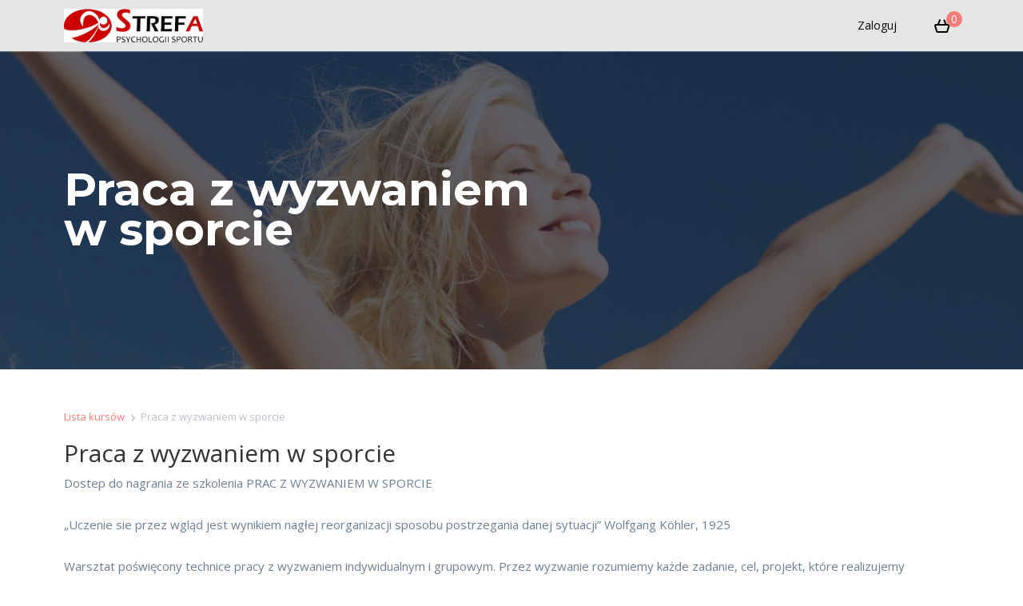

--- FILE ---
content_type: text/html; charset=UTF-8
request_url: https://kursy.strefapsychologiisportu.pl/product/praca-z-wyzwaniem-w-sporcie/
body_size: 8457
content:
<!DOCTYPE html>
<html lang="pl-PL" class="no-js">
<head>
    <meta charset="UTF-8">
    <meta name="viewport" content="width=device-width, initial-scale=1">
		<title>Praca z wyzwaniem w sporcie &#8211; kursy Strefy Psychologii Sportu</title>
<meta name='robots' content='max-image-preview:large' />
<link rel='dns-prefetch' href='//use.fontawesome.com' />
<link rel="alternate" type="application/rss+xml" title="kursy Strefy Psychologii Sportu &raquo; Kanał z wpisami" href="https://kursy.strefapsychologiisportu.pl/feed/" />
<link rel="alternate" type="application/rss+xml" title="kursy Strefy Psychologii Sportu &raquo; Kanał z komentarzami" href="https://kursy.strefapsychologiisportu.pl/comments/feed/" />
<script>
window._wpemojiSettings = {"baseUrl":"https:\/\/s.w.org\/images\/core\/emoji\/15.0.3\/72x72\/","ext":".png","svgUrl":"https:\/\/s.w.org\/images\/core\/emoji\/15.0.3\/svg\/","svgExt":".svg","source":{"concatemoji":"https:\/\/kursy.strefapsychologiisportu.pl\/wp-includes\/js\/wp-emoji-release.min.js?ver=6.6.4"}};
/*! This file is auto-generated */
!function(i,n){var o,s,e;function c(e){try{var t={supportTests:e,timestamp:(new Date).valueOf()};sessionStorage.setItem(o,JSON.stringify(t))}catch(e){}}function p(e,t,n){e.clearRect(0,0,e.canvas.width,e.canvas.height),e.fillText(t,0,0);var t=new Uint32Array(e.getImageData(0,0,e.canvas.width,e.canvas.height).data),r=(e.clearRect(0,0,e.canvas.width,e.canvas.height),e.fillText(n,0,0),new Uint32Array(e.getImageData(0,0,e.canvas.width,e.canvas.height).data));return t.every(function(e,t){return e===r[t]})}function u(e,t,n){switch(t){case"flag":return n(e,"\ud83c\udff3\ufe0f\u200d\u26a7\ufe0f","\ud83c\udff3\ufe0f\u200b\u26a7\ufe0f")?!1:!n(e,"\ud83c\uddfa\ud83c\uddf3","\ud83c\uddfa\u200b\ud83c\uddf3")&&!n(e,"\ud83c\udff4\udb40\udc67\udb40\udc62\udb40\udc65\udb40\udc6e\udb40\udc67\udb40\udc7f","\ud83c\udff4\u200b\udb40\udc67\u200b\udb40\udc62\u200b\udb40\udc65\u200b\udb40\udc6e\u200b\udb40\udc67\u200b\udb40\udc7f");case"emoji":return!n(e,"\ud83d\udc26\u200d\u2b1b","\ud83d\udc26\u200b\u2b1b")}return!1}function f(e,t,n){var r="undefined"!=typeof WorkerGlobalScope&&self instanceof WorkerGlobalScope?new OffscreenCanvas(300,150):i.createElement("canvas"),a=r.getContext("2d",{willReadFrequently:!0}),o=(a.textBaseline="top",a.font="600 32px Arial",{});return e.forEach(function(e){o[e]=t(a,e,n)}),o}function t(e){var t=i.createElement("script");t.src=e,t.defer=!0,i.head.appendChild(t)}"undefined"!=typeof Promise&&(o="wpEmojiSettingsSupports",s=["flag","emoji"],n.supports={everything:!0,everythingExceptFlag:!0},e=new Promise(function(e){i.addEventListener("DOMContentLoaded",e,{once:!0})}),new Promise(function(t){var n=function(){try{var e=JSON.parse(sessionStorage.getItem(o));if("object"==typeof e&&"number"==typeof e.timestamp&&(new Date).valueOf()<e.timestamp+604800&&"object"==typeof e.supportTests)return e.supportTests}catch(e){}return null}();if(!n){if("undefined"!=typeof Worker&&"undefined"!=typeof OffscreenCanvas&&"undefined"!=typeof URL&&URL.createObjectURL&&"undefined"!=typeof Blob)try{var e="postMessage("+f.toString()+"("+[JSON.stringify(s),u.toString(),p.toString()].join(",")+"));",r=new Blob([e],{type:"text/javascript"}),a=new Worker(URL.createObjectURL(r),{name:"wpTestEmojiSupports"});return void(a.onmessage=function(e){c(n=e.data),a.terminate(),t(n)})}catch(e){}c(n=f(s,u,p))}t(n)}).then(function(e){for(var t in e)n.supports[t]=e[t],n.supports.everything=n.supports.everything&&n.supports[t],"flag"!==t&&(n.supports.everythingExceptFlag=n.supports.everythingExceptFlag&&n.supports[t]);n.supports.everythingExceptFlag=n.supports.everythingExceptFlag&&!n.supports.flag,n.DOMReady=!1,n.readyCallback=function(){n.DOMReady=!0}}).then(function(){return e}).then(function(){var e;n.supports.everything||(n.readyCallback(),(e=n.source||{}).concatemoji?t(e.concatemoji):e.wpemoji&&e.twemoji&&(t(e.twemoji),t(e.wpemoji)))}))}((window,document),window._wpemojiSettings);
</script>
<style id='wp-emoji-styles-inline-css'>

	img.wp-smiley, img.emoji {
		display: inline !important;
		border: none !important;
		box-shadow: none !important;
		height: 1em !important;
		width: 1em !important;
		margin: 0 0.07em !important;
		vertical-align: -0.1em !important;
		background: none !important;
		padding: 0 !important;
	}
</style>
<link rel='stylesheet' id='wp-block-library-css' href='https://kursy.strefapsychologiisportu.pl/wp-includes/css/dist/block-library/style.min.css?ver=6.6.4' media='all' />
<style id='classic-theme-styles-inline-css'>
/*! This file is auto-generated */
.wp-block-button__link{color:#fff;background-color:#32373c;border-radius:9999px;box-shadow:none;text-decoration:none;padding:calc(.667em + 2px) calc(1.333em + 2px);font-size:1.125em}.wp-block-file__button{background:#32373c;color:#fff;text-decoration:none}
</style>
<style id='global-styles-inline-css'>
:root{--wp--preset--aspect-ratio--square: 1;--wp--preset--aspect-ratio--4-3: 4/3;--wp--preset--aspect-ratio--3-4: 3/4;--wp--preset--aspect-ratio--3-2: 3/2;--wp--preset--aspect-ratio--2-3: 2/3;--wp--preset--aspect-ratio--16-9: 16/9;--wp--preset--aspect-ratio--9-16: 9/16;--wp--preset--color--black: #000000;--wp--preset--color--cyan-bluish-gray: #abb8c3;--wp--preset--color--white: #ffffff;--wp--preset--color--pale-pink: #f78da7;--wp--preset--color--vivid-red: #cf2e2e;--wp--preset--color--luminous-vivid-orange: #ff6900;--wp--preset--color--luminous-vivid-amber: #fcb900;--wp--preset--color--light-green-cyan: #7bdcb5;--wp--preset--color--vivid-green-cyan: #00d084;--wp--preset--color--pale-cyan-blue: #8ed1fc;--wp--preset--color--vivid-cyan-blue: #0693e3;--wp--preset--color--vivid-purple: #9b51e0;--wp--preset--color--accent: #cd2653;--wp--preset--color--primary: #000000;--wp--preset--color--secondary: #6d6d6d;--wp--preset--color--subtle-background: #dcd7ca;--wp--preset--color--background: #f5efe0;--wp--preset--gradient--vivid-cyan-blue-to-vivid-purple: linear-gradient(135deg,rgba(6,147,227,1) 0%,rgb(155,81,224) 100%);--wp--preset--gradient--light-green-cyan-to-vivid-green-cyan: linear-gradient(135deg,rgb(122,220,180) 0%,rgb(0,208,130) 100%);--wp--preset--gradient--luminous-vivid-amber-to-luminous-vivid-orange: linear-gradient(135deg,rgba(252,185,0,1) 0%,rgba(255,105,0,1) 100%);--wp--preset--gradient--luminous-vivid-orange-to-vivid-red: linear-gradient(135deg,rgba(255,105,0,1) 0%,rgb(207,46,46) 100%);--wp--preset--gradient--very-light-gray-to-cyan-bluish-gray: linear-gradient(135deg,rgb(238,238,238) 0%,rgb(169,184,195) 100%);--wp--preset--gradient--cool-to-warm-spectrum: linear-gradient(135deg,rgb(74,234,220) 0%,rgb(151,120,209) 20%,rgb(207,42,186) 40%,rgb(238,44,130) 60%,rgb(251,105,98) 80%,rgb(254,248,76) 100%);--wp--preset--gradient--blush-light-purple: linear-gradient(135deg,rgb(255,206,236) 0%,rgb(152,150,240) 100%);--wp--preset--gradient--blush-bordeaux: linear-gradient(135deg,rgb(254,205,165) 0%,rgb(254,45,45) 50%,rgb(107,0,62) 100%);--wp--preset--gradient--luminous-dusk: linear-gradient(135deg,rgb(255,203,112) 0%,rgb(199,81,192) 50%,rgb(65,88,208) 100%);--wp--preset--gradient--pale-ocean: linear-gradient(135deg,rgb(255,245,203) 0%,rgb(182,227,212) 50%,rgb(51,167,181) 100%);--wp--preset--gradient--electric-grass: linear-gradient(135deg,rgb(202,248,128) 0%,rgb(113,206,126) 100%);--wp--preset--gradient--midnight: linear-gradient(135deg,rgb(2,3,129) 0%,rgb(40,116,252) 100%);--wp--preset--font-size--small: 18px;--wp--preset--font-size--medium: 20px;--wp--preset--font-size--large: 26.25px;--wp--preset--font-size--x-large: 42px;--wp--preset--font-size--normal: 21px;--wp--preset--font-size--larger: 32px;--wp--preset--spacing--20: 0.44rem;--wp--preset--spacing--30: 0.67rem;--wp--preset--spacing--40: 1rem;--wp--preset--spacing--50: 1.5rem;--wp--preset--spacing--60: 2.25rem;--wp--preset--spacing--70: 3.38rem;--wp--preset--spacing--80: 5.06rem;--wp--preset--shadow--natural: 6px 6px 9px rgba(0, 0, 0, 0.2);--wp--preset--shadow--deep: 12px 12px 50px rgba(0, 0, 0, 0.4);--wp--preset--shadow--sharp: 6px 6px 0px rgba(0, 0, 0, 0.2);--wp--preset--shadow--outlined: 6px 6px 0px -3px rgba(255, 255, 255, 1), 6px 6px rgba(0, 0, 0, 1);--wp--preset--shadow--crisp: 6px 6px 0px rgba(0, 0, 0, 1);}:where(.is-layout-flex){gap: 0.5em;}:where(.is-layout-grid){gap: 0.5em;}body .is-layout-flex{display: flex;}.is-layout-flex{flex-wrap: wrap;align-items: center;}.is-layout-flex > :is(*, div){margin: 0;}body .is-layout-grid{display: grid;}.is-layout-grid > :is(*, div){margin: 0;}:where(.wp-block-columns.is-layout-flex){gap: 2em;}:where(.wp-block-columns.is-layout-grid){gap: 2em;}:where(.wp-block-post-template.is-layout-flex){gap: 1.25em;}:where(.wp-block-post-template.is-layout-grid){gap: 1.25em;}.has-black-color{color: var(--wp--preset--color--black) !important;}.has-cyan-bluish-gray-color{color: var(--wp--preset--color--cyan-bluish-gray) !important;}.has-white-color{color: var(--wp--preset--color--white) !important;}.has-pale-pink-color{color: var(--wp--preset--color--pale-pink) !important;}.has-vivid-red-color{color: var(--wp--preset--color--vivid-red) !important;}.has-luminous-vivid-orange-color{color: var(--wp--preset--color--luminous-vivid-orange) !important;}.has-luminous-vivid-amber-color{color: var(--wp--preset--color--luminous-vivid-amber) !important;}.has-light-green-cyan-color{color: var(--wp--preset--color--light-green-cyan) !important;}.has-vivid-green-cyan-color{color: var(--wp--preset--color--vivid-green-cyan) !important;}.has-pale-cyan-blue-color{color: var(--wp--preset--color--pale-cyan-blue) !important;}.has-vivid-cyan-blue-color{color: var(--wp--preset--color--vivid-cyan-blue) !important;}.has-vivid-purple-color{color: var(--wp--preset--color--vivid-purple) !important;}.has-black-background-color{background-color: var(--wp--preset--color--black) !important;}.has-cyan-bluish-gray-background-color{background-color: var(--wp--preset--color--cyan-bluish-gray) !important;}.has-white-background-color{background-color: var(--wp--preset--color--white) !important;}.has-pale-pink-background-color{background-color: var(--wp--preset--color--pale-pink) !important;}.has-vivid-red-background-color{background-color: var(--wp--preset--color--vivid-red) !important;}.has-luminous-vivid-orange-background-color{background-color: var(--wp--preset--color--luminous-vivid-orange) !important;}.has-luminous-vivid-amber-background-color{background-color: var(--wp--preset--color--luminous-vivid-amber) !important;}.has-light-green-cyan-background-color{background-color: var(--wp--preset--color--light-green-cyan) !important;}.has-vivid-green-cyan-background-color{background-color: var(--wp--preset--color--vivid-green-cyan) !important;}.has-pale-cyan-blue-background-color{background-color: var(--wp--preset--color--pale-cyan-blue) !important;}.has-vivid-cyan-blue-background-color{background-color: var(--wp--preset--color--vivid-cyan-blue) !important;}.has-vivid-purple-background-color{background-color: var(--wp--preset--color--vivid-purple) !important;}.has-black-border-color{border-color: var(--wp--preset--color--black) !important;}.has-cyan-bluish-gray-border-color{border-color: var(--wp--preset--color--cyan-bluish-gray) !important;}.has-white-border-color{border-color: var(--wp--preset--color--white) !important;}.has-pale-pink-border-color{border-color: var(--wp--preset--color--pale-pink) !important;}.has-vivid-red-border-color{border-color: var(--wp--preset--color--vivid-red) !important;}.has-luminous-vivid-orange-border-color{border-color: var(--wp--preset--color--luminous-vivid-orange) !important;}.has-luminous-vivid-amber-border-color{border-color: var(--wp--preset--color--luminous-vivid-amber) !important;}.has-light-green-cyan-border-color{border-color: var(--wp--preset--color--light-green-cyan) !important;}.has-vivid-green-cyan-border-color{border-color: var(--wp--preset--color--vivid-green-cyan) !important;}.has-pale-cyan-blue-border-color{border-color: var(--wp--preset--color--pale-cyan-blue) !important;}.has-vivid-cyan-blue-border-color{border-color: var(--wp--preset--color--vivid-cyan-blue) !important;}.has-vivid-purple-border-color{border-color: var(--wp--preset--color--vivid-purple) !important;}.has-vivid-cyan-blue-to-vivid-purple-gradient-background{background: var(--wp--preset--gradient--vivid-cyan-blue-to-vivid-purple) !important;}.has-light-green-cyan-to-vivid-green-cyan-gradient-background{background: var(--wp--preset--gradient--light-green-cyan-to-vivid-green-cyan) !important;}.has-luminous-vivid-amber-to-luminous-vivid-orange-gradient-background{background: var(--wp--preset--gradient--luminous-vivid-amber-to-luminous-vivid-orange) !important;}.has-luminous-vivid-orange-to-vivid-red-gradient-background{background: var(--wp--preset--gradient--luminous-vivid-orange-to-vivid-red) !important;}.has-very-light-gray-to-cyan-bluish-gray-gradient-background{background: var(--wp--preset--gradient--very-light-gray-to-cyan-bluish-gray) !important;}.has-cool-to-warm-spectrum-gradient-background{background: var(--wp--preset--gradient--cool-to-warm-spectrum) !important;}.has-blush-light-purple-gradient-background{background: var(--wp--preset--gradient--blush-light-purple) !important;}.has-blush-bordeaux-gradient-background{background: var(--wp--preset--gradient--blush-bordeaux) !important;}.has-luminous-dusk-gradient-background{background: var(--wp--preset--gradient--luminous-dusk) !important;}.has-pale-ocean-gradient-background{background: var(--wp--preset--gradient--pale-ocean) !important;}.has-electric-grass-gradient-background{background: var(--wp--preset--gradient--electric-grass) !important;}.has-midnight-gradient-background{background: var(--wp--preset--gradient--midnight) !important;}.has-small-font-size{font-size: var(--wp--preset--font-size--small) !important;}.has-medium-font-size{font-size: var(--wp--preset--font-size--medium) !important;}.has-large-font-size{font-size: var(--wp--preset--font-size--large) !important;}.has-x-large-font-size{font-size: var(--wp--preset--font-size--x-large) !important;}
:where(.wp-block-post-template.is-layout-flex){gap: 1.25em;}:where(.wp-block-post-template.is-layout-grid){gap: 1.25em;}
:where(.wp-block-columns.is-layout-flex){gap: 2em;}:where(.wp-block-columns.is-layout-grid){gap: 2em;}
:root :where(.wp-block-pullquote){font-size: 1.5em;line-height: 1.6;}
</style>
<link rel='stylesheet' id='bpmj_eddcm_payment_icons_css-css' href='https://kursy.strefapsychologiisportu.pl/wp-content/plugins/wp-idea/assets/css/payment-icons.css?ver=6.6.4' media='all' />
<link rel='stylesheet' id='bpmj-eddcm-jquery-toast-css' href='https://kursy.strefapsychologiisportu.pl/wp-content/plugins/wp-idea/assets/css/jquery.toast.min.css?ver=6.6.4' media='all' />
<link rel='stylesheet' id='dashicons-css' href='https://kursy.strefapsychologiisportu.pl/wp-includes/css/dashicons.min.css?ver=6.6.4' media='all' />
<link rel='stylesheet' id='bpmj-eddcm-style-0-css' href='https://kursy.strefapsychologiisportu.pl/wp-content/plugins/wp-idea/templates/scarlet/assets/css/wpidea-scarlet.css?ver=6.6.4' media='all' />
<link rel='stylesheet' id='bpmj-eddcm-style-1-css' href='https://kursy.strefapsychologiisportu.pl/wp-content/plugins/wp-idea/templates/scarlet/../../assets/css/select2.min.css?ver=6.6.4' media='all' />
<link rel='stylesheet' id='bpmj-eddcm-style-2-css' href='https://kursy.strefapsychologiisportu.pl/wp-content/plugins/wp-idea/templates/scarlet/../../../../lms-data/assets/scarlet/css/colors.css?v=1679512036&#038;ver=6.6.4' media='all' />
<link rel='stylesheet' id='bpmj-eddcm-style-3-css' href='https://kursy.strefapsychologiisportu.pl/wp-content/plugins/wp-idea/templates/scarlet/../../../../lms-data/assets/scarlet/css/style.css?v=1679512036&#038;ver=6.6.4' media='all' />
<link rel='stylesheet' id='bpmj-eddcm-style-4-css' href='https://kursy.strefapsychologiisportu.pl/wp-content/plugins/wp-idea/templates/scarlet/assets/css/bootstrap.min.css?ver=6.6.4' media='all' />
<link rel='stylesheet' id='bpmj-eddcm-style-5-css' href='https://kursy.strefapsychologiisportu.pl/wp-content/plugins/wp-idea/templates/scarlet/assets/css/bootstrap-theme.min.css?ver=6.6.4' media='all' />
<link rel='stylesheet' id='bpmj-eddcm-style-6-css' href='https://use.fontawesome.com/releases/v5.9.0/css/all.css?ver=6.6.4' media='all' />
<script src="https://kursy.strefapsychologiisportu.pl/wp-includes/js/jquery/jquery.min.js?ver=3.7.1" id="jquery-core-js"></script>
<script src="https://kursy.strefapsychologiisportu.pl/wp-includes/js/jquery/jquery-migrate.min.js?ver=3.4.1" id="jquery-migrate-js"></script>
<script id="edd-ajax-js-extra">
var edd_scripts = {"ajaxurl":"https:\/\/kursy.strefapsychologiisportu.pl\/wp-admin\/admin-ajax.php","position_in_cart":"","already_in_cart_message":"Doda\u0142e\u015b ju\u017c t\u0105 pozycj\u0119 do koszyka","empty_cart_message":"Tw\u00f3j koszyk jest pusty","loading":"\u0141adowanie","select_option":"Wybierz opcj\u0119","ajax_loader":"\/wp-content\/plugins\/wp-idea\/dependencies\/easy-digital-downloads\/assets\/images\/loading.gif","is_checkout":"0","default_gateway":"tpay_gateway","redirect_to_checkout":"0","checkout_page":"https:\/\/kursy.strefapsychologiisportu.pl\/zamowienie\/","permalinks":"1","quantities_enabled":"","taxes_enabled":"0"};
</script>
<script src="https://kursy.strefapsychologiisportu.pl/wp-content/plugins/wp-idea/dependencies/easy-digital-downloads/assets/js/edd-ajax.min.js?ver=2.5.18" id="edd-ajax-js"></script>
<script src="https://kursy.strefapsychologiisportu.pl/wp-content/plugins/wp-idea/dependencies/edd-invoice-data/assets/js/scripts.js?ver=1.2.4" id="bpmj_edd_invoice_data_scripts-js"></script>
<script src="https://kursy.strefapsychologiisportu.pl/wp-content/plugins/wp-idea/assets/js/jquery.toast.min.js?ver=6.6.4" id="bpmj-eddcm-jquery-toast-js"></script>
<script id="bpmj-eddcm-script-0-js-extra">
var wpidea = {"ajaxurl":"https:\/\/kursy.strefapsychologiisportu.pl\/wp-admin\/admin-ajax.php","sales_disabled":"Sales of this course are currently disabled.","wrong_quiz_file_type":"Wybrano niedozwolony typ pliku. Spr\u00f3buj ponownie z innym plikiem.","no_quiz_file":"Uwaga! Nie zosta\u0142 za\u0142\u0105czony wymagany w tym pytaniu plik."};
</script>
<script src="https://kursy.strefapsychologiisportu.pl/wp-content/plugins/wp-idea/templates/scarlet/../../assets/js/select2.min.js?ver=6.6.4" id="bpmj-eddcm-script-0-js"></script>
<script src="https://kursy.strefapsychologiisportu.pl/wp-content/plugins/wp-idea/templates/scarlet/assets/js/jquery.countdown.min.js?ver=6.6.4" id="bpmj-eddcm-script-1-js"></script>
<script src="https://kursy.strefapsychologiisportu.pl/wp-content/plugins/wp-idea/templates/scarlet/assets/js/courses.js?ver=3.4.2" id="bpmj-eddcm-script-2-js"></script>
<script src="https://kursy.strefapsychologiisportu.pl/wp-content/plugins/wp-idea/templates/scarlet/assets/js/bootstrap.min.js?ver=6.6.4" id="bpmj-eddcm-script-3-js"></script>
<link rel="https://api.w.org/" href="https://kursy.strefapsychologiisportu.pl/wp-json/" /><link rel="EditURI" type="application/rsd+xml" title="RSD" href="https://kursy.strefapsychologiisportu.pl/xmlrpc.php?rsd" />

<link rel="canonical" href="https://kursy.strefapsychologiisportu.pl/product/praca-z-wyzwaniem-w-sporcie/" />
<link rel='shortlink' href='https://kursy.strefapsychologiisportu.pl/?p=1733' />
<link rel="alternate" title="oEmbed (JSON)" type="application/json+oembed" href="https://kursy.strefapsychologiisportu.pl/wp-json/oembed/1.0/embed?url=https%3A%2F%2Fkursy.strefapsychologiisportu.pl%2Fproduct%2Fpraca-z-wyzwaniem-w-sporcie%2F" />
<link rel="alternate" title="oEmbed (XML)" type="text/xml+oembed" href="https://kursy.strefapsychologiisportu.pl/wp-json/oembed/1.0/embed?url=https%3A%2F%2Fkursy.strefapsychologiisportu.pl%2Fproduct%2Fpraca-z-wyzwaniem-w-sporcie%2F&#038;format=xml" />
	<script>document.documentElement.className = document.documentElement.className.replace( 'no-js', 'js' );</script>
	<style>.recentcomments a{display:inline !important;padding:0 !important;margin:0 !important;}</style><style id="custom-background-css">
body.custom-background { background-image: url("https://kursy.strefapsychologiisportu.pl/wp-content/uploads/2020/05/images-4.jpg"); background-position: left top; background-size: auto; background-repeat: repeat; background-attachment: scroll; }
</style>
	<link rel="icon" href="https://kursy.strefapsychologiisportu.pl/wp-content/uploads/2020/05/cropped-wild-865151__180-32x32.jpg" sizes="32x32" />
<link rel="icon" href="https://kursy.strefapsychologiisportu.pl/wp-content/uploads/2020/05/cropped-wild-865151__180-192x192.jpg" sizes="192x192" />
<link rel="apple-touch-icon" href="https://kursy.strefapsychologiisportu.pl/wp-content/uploads/2020/05/cropped-wild-865151__180-180x180.jpg" />
<meta name="msapplication-TileImage" content="https://kursy.strefapsychologiisportu.pl/wp-content/uploads/2020/05/cropped-wild-865151__180-270x270.jpg" />
<style id="wpforms-css-vars-root">
				:root {
					--wpforms-field-border-radius: 3px;
--wpforms-field-border-style: solid;
--wpforms-field-border-size: 1px;
--wpforms-field-background-color: #ffffff;
--wpforms-field-border-color: rgba( 0, 0, 0, 0.25 );
--wpforms-field-border-color-spare: rgba( 0, 0, 0, 0.25 );
--wpforms-field-text-color: rgba( 0, 0, 0, 0.7 );
--wpforms-field-menu-color: #ffffff;
--wpforms-label-color: rgba( 0, 0, 0, 0.85 );
--wpforms-label-sublabel-color: rgba( 0, 0, 0, 0.55 );
--wpforms-label-error-color: #d63637;
--wpforms-button-border-radius: 3px;
--wpforms-button-border-style: none;
--wpforms-button-border-size: 1px;
--wpforms-button-background-color: #066aab;
--wpforms-button-border-color: #066aab;
--wpforms-button-text-color: #ffffff;
--wpforms-page-break-color: #066aab;
--wpforms-background-image: none;
--wpforms-background-position: center center;
--wpforms-background-repeat: no-repeat;
--wpforms-background-size: cover;
--wpforms-background-width: 100px;
--wpforms-background-height: 100px;
--wpforms-background-color: rgba( 0, 0, 0, 0 );
--wpforms-background-url: none;
--wpforms-container-padding: 0px;
--wpforms-container-border-style: none;
--wpforms-container-border-width: 1px;
--wpforms-container-border-color: #000000;
--wpforms-container-border-radius: 3px;
--wpforms-field-size-input-height: 43px;
--wpforms-field-size-input-spacing: 15px;
--wpforms-field-size-font-size: 16px;
--wpforms-field-size-line-height: 19px;
--wpforms-field-size-padding-h: 14px;
--wpforms-field-size-checkbox-size: 16px;
--wpforms-field-size-sublabel-spacing: 5px;
--wpforms-field-size-icon-size: 1;
--wpforms-label-size-font-size: 16px;
--wpforms-label-size-line-height: 19px;
--wpforms-label-size-sublabel-font-size: 14px;
--wpforms-label-size-sublabel-line-height: 17px;
--wpforms-button-size-font-size: 17px;
--wpforms-button-size-height: 41px;
--wpforms-button-size-padding-h: 15px;
--wpforms-button-size-margin-top: 10px;
--wpforms-container-shadow-size-box-shadow: none;

				}
			</style></head>

<body data-rsssl=1 class="download-template-default single single-download postid-1733 custom-background wp-embed-responsive  contact form singular enable-search-modal has-post-thumbnail has-single-pagination not-showing-comments hide-avatars footer-top-visible">
<div id="page">
    <div id="header">
        <div class="contenter">
            <div class="row">
                <div class="col-sm-4" id="logo-cell">
					<a href="https://kursy.strefapsychologiisportu.pl"><img src="https://kursy.strefapsychologiisportu.pl/wp-content/uploads/2019/10/Logotyp-1.jpg"></a>                </div>
                <div class="col-sm-8">
                    <div id="menu_mobile"><i class="fas fa-bars"></i></div>
                    <div class="menu_glowne">
						<ul id="menu"><li id="menu-item-1294" class="menu-item menu-item-type-custom menu-item-object-custom bpmj-login-logout menu-item-1294"><a href="https://kursy.strefapsychologiisportu.pl/wp-login.php">Zaloguj</a></li>
</ul>						<!--                            <div class="user">
                                <div class="zdjecie"></div>
                                <p>
                                    <a href="https://kursy.strefapsychologiisportu.pl/wp-login.php">Zaloguj</a>
                                </p>
                            </div>
						-->
                    </div>

					                    <div class="koszyk">
                        <a href="https://kursy.strefapsychologiisportu.pl/zamowienie/"><i class="icon-cart"></i></a>
                        <span class="dymek edd-cart-quantity">0</span>
                    </div>
                </div>
            </div>
        </div>
    </div>


<style type="text/css">
#strona_kursu_slider {
	background-image: url(https://kursy.strefapsychologiisportu.pl/wp-content/plugins/wp-idea/templates/scarlet/assets/img/panelkursu.jpg);
}
</style>

<div id="content" class="content content">

		<div id="strona_kursu_slider" class="krotki_slider">
		<div class="contenter">
			<h1><span itemprop="name">Praca z wyzwaniem w sporcie</span></h1>		</div>
	</div>
		<div class="contenter">
		
        <div class="breadcrumbs">
            <ul>
                <li><a href="https://kursy.strefapsychologiisportu.pl/">Lista kursów</a></li><li><i class="fas fa-chevron-right"></i></li><li><span itemprop="name">Praca z wyzwaniem w sporcie</span></li>
            </ul>
        </div>	</div>

	<div class="contenter contenter_tresci">
		<div class="row">
            			
			<div class="col-md-12">
			<h2><span itemprop="name">Praca z wyzwaniem w sporcie</span></h2>				<span itemscope itemtype="http://schema.org/Product"><div itemprop="description"><p>Dostep do nagrania ze szkolenia PRAC Z WYZWANIEM W SPORCIE</p>
<p>&#8222;Uczenie sie przez wgląd jest wynikiem nagłej reorganizacji sposobu postrzegania danej sytuacji&#8221; Wolfgang Köhler, 1925</p>
<p>Warsztat poświęcony technice pracy z wyzwaniem indywidualnym i grupowym. Przez wyzwanie rozumiemy każde zadanie, cel, projekt, które realizujemy indywidualnie lub w zespole. Technika pozwala na odkrycie zasobów i sposobów, które już się sprawdziły w przeszłości oraz umiejętne wykorzystywanie ich w realizacji bieżących projektów lub świadomej rezygnacji z realizacji akurat tego celu.</p>
<p>Ludzie uczą się rozwiązywać złożone problemy nie tylko metodą prób i błędów, ale także kiedy łączą to co wiedzą z tym czego się dowiadują. David Grove pokazał nam jak pracować z procesem zbierania informacji ze świata wewnętrznego i zewnętrznego. Poprzez uporządkowanie i wzmocnienie wglądu pojawia się zorganizowana wiedza jako przebłysk &#8222;Aha-wiem&#8221;. David Grove [1]nazwał to &#8222;Emergent Knowledge&#8221; &#8211; wiedza emergentna w skrócie EK. W podejściu EK zadaniem osoby prowadzącej (Facylitatora) jest stworzenie sytuacji, w której zawodnik/ trener/klient uzyskuje głęboki wgląd w to, o co naprawdę mu chodzi i dociera do zasobów, które ułatwiają zmiany. Służą temu narzędzia autorstwa Davida Grove, do których inspirował się zarówno badaniami naukowymi jak i tradycjami uzdrawiania wg. starożytnych Greków i Maorysów &#8211; &#8222;whakapapa&#8221;. Są to Clean Space, Inner Space, Potęga liczby 6 i Projekt EK.</p>
<p>&nbsp;</p>
<p>PROGRAM</p>
<p>PRACA Z WYZWANIEM W SPORCIE</p>
<p>1. Przedstawienie wyzwania w formie dowolnej metafory wizualnej.</p>
<p>2. Retrospektywa sukcesów i porażek w dotychczasowych wyzwaniach.</p>
<p>3. Rozpoznanie własnych źródeł motywacji i związanej z tym energii.</p>
<p>4. Analiza systemowa:</p>
<p>&#8211; z jakimi liczyć się przeciwnościami, brakiem środków lub poparciu u osób ,</p>
<p>&#8211; jak wykorzystać osoby, środki i okoliczności wspierające.</p>
<p>5. Synteza informacji i konstrukcja projektu.</p>
<p>6. Plan działania.</p>
<p>7. Podsumowanie: modelowanie i myślenie systemowe w pracy z wyzwaniem.</p>
<p>OSOBA PROWADZĄCA:</p>
<p>Agnieszka Marlińska – Coach / facylitator / mentor coach (PCC / ICF). Magister psychologii oraz absolwentka 4 międzynarodowych szkół coachingowych. Intensywnie pracuję nad rozwojem narzędzi coachingowych oraz etyką w coachingu. Doskonaliła warsztat pod kierunkiem Dr Marylin Atkinson, założycielki Erickson College. Jedna z prekursorek Clean Coachingu w Polsce. W biznesie pracuje najczęściej jako design management coach oraz z wykorzystaniem metod facylitacji design thinking. Zawodowo stosuje coaching systemowy i ericksonowski, metody clean coachingu i pracy z obrazami metaforycznymi. Bierze udział w badaniach naukowych nad efektywnością wykorzystania metafory w coachingu oraz rozwoju kariery i biznesu na Uniwersytecie im. Adama Mickiewicza. Założycielka i pomysłodawczyni platformy coachspace.com. Swą mocą i sercem wspiera akcję społeczną &#8222;Droga do Zmiany”. W ciągłym dążeniu do rozwoju &#8211; obecnie na ścieżce psychoterapeutycznej, w stałej superwizji w nurcie ericsonowskim. Kreatywnie tworzy narzędzia wspierające prowadzenie spotkań (Zmarzyciele.pl).</p>
</div></span>			</div>

            
		</div>
	</div>


	
</div>

<div id="stopka">

    <div class="contenter">
        <div class="row">
            <div class="col-sm-7">
				            </div>
            <div class="col-sm-5">
				<p>Copyright © 2019 kursy.strefapsychologiisportu.pl</p>            </div>
        </div>
    </div>
</div>
</div>
<style></style>	<script>
	/(trident|msie)/i.test(navigator.userAgent)&&document.getElementById&&window.addEventListener&&window.addEventListener("hashchange",function(){var t,e=location.hash.substring(1);/^[A-z0-9_-]+$/.test(e)&&(t=document.getElementById(e))&&(/^(?:a|select|input|button|textarea)$/i.test(t.tagName)||(t.tabIndex=-1),t.focus())},!1);
	</script>
	</body>

<script>
	var offset;

	jQuery( document ).ready(function( $ ) {
		offset = $('.strona_kursu_sidebar').offset();

		$(window).on('scroll', function () {
			Wscroll = $(this).scrollTop();
			contenter_tresci = $('.contenter_tresci').height();

			if (Wscroll > offset.top - 82 && Wscroll < contenter_tresci) {
				t = Wscroll - offset.top + 82;
				$('.strona_kursu_sidebar').addClass('fixed');
				$('.strona_kursu_sidebar').css('top', t + 'px');
			} else if (Wscroll > contenter_tresci) {
				$('.strona_kursu_sidebar').addClass('fixed');
			} else {
				$('.strona_kursu_sidebar').removeClass('fixed');
			}
		});
	});
</script>

--- FILE ---
content_type: text/css
request_url: https://kursy.strefapsychologiisportu.pl/wp-content/plugins/wp-idea/templates/scarlet/assets/css/wpidea-scarlet.css?ver=6.6.4
body_size: 1428
content:
@font-face {
    font-family: 'wpidea-scarlet';
    src: url('../fonts/wpidea-scarlet.eot?89778192');
    src: url('../fonts/wpidea-scarlet.eot?89778192#iefix') format('embedded-opentype'),
    url('../fonts/wpidea-scarlet.woff2?89778192') format('woff2'),
    url('../fonts/wpidea-scarlet.woff?89778192') format('woff'),
    url('../fonts/wpidea-scarlet.ttf?89778192') format('truetype'),
    url('../fonts/wpidea-scarlet.svg?89778192#wpidea-scarlet') format('svg');
    font-weight: normal;
    font-style: normal;
}

/* Chrome hack: SVG is rendered more smooth in Windozze. 100% magic, uncomment if you need it. */
/* Note, that will break hinting! In other OS-es font will be not as sharp as it could be */
/*
@media screen and (-webkit-min-device-pixel-ratio:0) {
  @font-face {
    font-family: 'wpidea-scarlet';
    src: url('../font/wpidea-scarlet.svg?89778192#wpidea-scarlet') format('svg');
  }
}
*/

[class^="icon-"]:before, [class*=" icon-"]:before {
    /*noinspection CssNoGenericFontName*/
    font-family: "wpidea-scarlet";
    font-style: normal;
    font-weight: normal;
    speak: none;

    display: inline-block;
    text-decoration: inherit;
    width: 1em;
    margin-right: .2em;
    text-align: center;
    /* opacity: .8; */

    /* For safety - reset parent styles, that can break glyph codes*/
    font-variant: normal;
    text-transform: none;

    /* fix buttons height, for twitter bootstrap */
    line-height: 1em;

    /* Animation center compensation - margins should be symmetric */
    /* remove if not needed */
    margin-left: .2em;

    /* you can be more comfortable with increased icons size */
    /* font-size: 120%; */

    /* Font smoothing. That was taken from TWBS */
    -webkit-font-smoothing: antialiased;
    -moz-osx-font-smoothing: grayscale;

    /* Uncomment for 3D effect */
    /* text-shadow: 1px 1px 1px rgba(127, 127, 127, 0.3); */
}

.icon-cup:before {
    content: '\e800';
}

/* '' */
.icon-hat:before {
    content: '\e801';
}

/* '' */
.icon-pin:before {
    content: '\e802';
}

/* '' */
.icon-cart:before {
    content: '\e803';
}

/* '' */
.icon-done:before {
    content: '\e804';
}

/* '' */
.icon-save:before {
    content: '\e805';
}

/* '' */
.icon-arrow:before {
    content: '\e806';
}

/* '' */
.icon-chart:before {
    content: '\e807';
}

/* '' */
.icon-clock:before {
    content: '\e808';
}

/* '' */
.icon-cross:before {
    content: '\e809';
}

/* '' */
.icon-phone:before {
    content: '\e80a';
}

/* '' */
.icon-trend:before {
    content: '\e80b';
}

/* '' */
.icon-locked:before {
    content: '\e80c';
}

/* '' */
.icon-module:before {
    content: '\e80d';
}

/* '' */
.icon-pencil:before {
    content: '\e80e';
}

/* '' */
.icon-person:before {
    content: '\e80f';
}

/* '' */
.icon-remove:before {
    content: '\e810';
}

/* '' */
.icon-search:before {
    content: '\e811';
}

/* '' */
.icon-shield:before {
    content: '\e812';
}

/* '' */
.icon-checked:before {
    content: '\e813';
}

/* '' */
.icon-display:before {
    content: '\e814';
}

/* '' */
.icon-envelope:before {
    content: '\e815';
}

/* '' */
.icon-file-pdf:before {
    content: '\e816';
}

/* '' */
.icon-unlocked:before {
    content: '\e817';
}

/* '' */
.icon-unlocked-inverted:before {
    content: '\e817';
    -moz-transform: scaleX(-1); /* Gecko */
    -o-transform: scaleX(-1); /* Opera */
    -webkit-transform: scaleX(-1); /* Webkit */
    transform: scaleX(-1); /* Standard */
    /*noinspection CssInvalidPropertyValue*/
    filter: FlipH; /* IE 6/7/8 */
}

/* '' */
.icon-file-text:before {
    content: '\e818';
}

/* '' */
.icon-hourglass:before {
    content: '\e819';
}

/* '' */
.icon-clockhands:before {
    content: '\e81a';
}

/* '' */
.icon-file-sound:before {
    content: '\e81b';
}

/* '' */
.icon-checked-star:before {
    content: '\e81c';
}

/* '' */
.icon-checked-bullet:before {
    content: '\e81e';
}

/* '' */
.icon-display-list:before {
    content: '\e821';
}

/* '' */
.icon-display-grid-2:before {
    content: '\e822';
}

/* '' */
.icon-display-grid-3:before {
    content: '\e823';
}

/* '' */

.icon-spin {
    display: inline-block;
    -moz-animation: icon-spin 2s infinite linear;
    -o-animation: icon-spin 2s infinite linear;
    -webkit-animation: icon-spin 2s infinite linear;
    animation: icon-spin 2s infinite linear;
}
@-moz-keyframes icon-spin {
    0% {
        -moz-transform: rotate(0deg)
    }
    100% {
        -moz-transform: rotate(359deg)
    }
}
@-webkit-keyframes icon-spin {
    0% {
        -webkit-transform: rotate(0deg)
    }
    100% {
        -webkit-transform: rotate(359deg)
    }
}
@-o-keyframes icon-spin {
    0% {
        -o-transform: rotate(0deg)
    }
    100% {
        -o-transform: rotate(359deg)
    }
}
@-ms-keyframes icon-spin {
    0% {
        -ms-transform: rotate(0deg)
    }
    100% {
        -ms-transform: rotate(359deg)
    }
}
@keyframes icon-spin {
    0% {
        transform: rotate(0deg)
    }
    100% {
        transform: rotate(359deg)
    }
}


--- FILE ---
content_type: text/css
request_url: https://kursy.strefapsychologiisportu.pl/wp-content/lms-data/assets/scarlet/css/colors.css?v=1679512036&ver=6.6.4
body_size: 966
content:
/* colors.css */
html {
    --main-color-hover: #e56b65 /* main_color_hover */;
    --main-color: #f67d77 /* main_color */;
    --bg-color: #ffffff /* bg_color */;
    --content-header-color: #5d5e79 /* content_header_color */;
    --content-header-bg-color: #e5e5e5 /* content_header_bg_color */;
    --link-color: #000000 /* link_color */;
    --alt-text-color: #5d5e79 /* alt_text_color */;
    --menu-link-bg-color: #f0f1f3 /* menu_link_bg_color */;
    --menu-link-border-color: #d5d8dd /* menu_link_border_color */;
    --menu-link-hover-color: #e7e7e7 /* menu_link_hover_color */;
    --user-profile-color: #2d3942 /* user_profile_color */;
    --price-bg-color: #77b7bf /* price_bg_color */;
    --category-link-color: #77b7bf /* category_link_color */;
    --main-border-color: #d0e4e4 /* main_border_color */;
    --main-text-color: #6c7f90 /* main_text_color */;
    --cart-border-color: #d8dde5 /* cart_border_color */;
    --stage-text-color: #ed7c77 /* stage_text_color */;
    --menu-active-link-color: #0a0b15 /* menu_active_link_color */;
    --box-border-color: #eaeff3 /* box_border_color */;
    --discount-code-color: #91cbbf /* discount_code_color */;
    --cart-summary-price-color: #91cbbf /* cart_summary_price_color */;
    --wrong-answer-color: #91cbbf /* wrong_answer_color */;
    --placeholder-color: #bcbdc9 /* placeholder_color */;
    --breadcrumbs-color: #bcbdc9 /* breadcrumbs_color */;
    --form-text-color: #bcbdc9 /* form_text_color */;
    --menu-bg-color: #1d1e2f /* menu_bg_color */;
    --menu-bg-color-inverted: #bbb890 /* menu_bg_color_inverted */;
    --menu-border-color: #2e2f3f /* menu_border_color */;
    --tab-border-color: #eaeaf5 /* tab_border_color */;
    --stage-text-border-color: #eaeff4 /* stage_text_border_color */;
    --tab-alt-text-color: #9badbe /* tab_alt_text_color */;
    --login-input-placeholder: #d7d7de /* login_input_placeholder */;
    --course-stage-line-color: #d9e2ea /* course_stage_line_color */;
    --inactive-bg-color: #dfdfdf /* inactive_bg_color */;
    --inactive-border-color: #cecece /* inactive_border_color */;
    --lesson-icon-color: #f1a2a0 /* lesson_icon_color */;
    --lesson-text-color: #6c7f91 /* lesson_text_color */;
    --footer-bg-color: #1a1a29 /* footer_bg_color */;
    --price-border-color: #368791 /* price_border_color */;
    --display-mode-color: #5f6368 /* display_mode_color */;
    --price-available-color: #90cbbf /* price_available_color */;
    --comments-third-color: #97a3af /* comments_third_color */;
    --login-label-color: #99a5b0 /* login_label_color */;
    --pagination-bg-color: #a1a4aa /* pagination_bg_color */;
    --lesson-completed-link-color: #b6b6c3 /* lesson_completed_link_color */;
    --cart-promotion-price-color: #babac3 /* cart_promotion_price_color */;
    --promotion-price-color: #d3d4e1 /* promotion_price_color */;
    --completed-lesson-input-border: #d8d8dd /* completed_lesson_input_border */;
    --display-mode-icon-color: #e2e1e1 /* display_mode_icon_color */;
    --display-mode-active-icon-color: #f9988e /* display_mode_active_icon_color */;
    --lesson-top-bg-color: #e8e8ee /* lesson_top_bg_color */;
    --lesson-top-text-color: #5d5e79 /* lesson_top_text_color */;
    --main-box-border-color: #eaf0f3 /* main_box_border_color */;
    --quiz-summary-img-frame-color: #ebf0f4 /* quiz_summary_img_frame_color */;
    --quiz-summary-img-border-color: #f5f8f9 /* quiz_summary_img_border_color */;
    --quiz-summary-img-bg-color: #fefefe /* quiz_summary_img_bg_color */;
    --stage-bg-color: #f5f5f8 /* stage_bg_color */;
    --tab-bg-color: #ffffff /* tab_bg_color */;
    --default-img-bg-color: #272434 /* default_img_bg_color */;
    --default-img-color: #474252 /* default_img_color */;
    --footer-text-color: #ffffff /* footer_text_color */;
    --generic-white-color: #ffffff /* generic_white_color */;
}

--- FILE ---
content_type: text/css
request_url: https://kursy.strefapsychologiisportu.pl/wp-content/lms-data/assets/scarlet/css/style.css?v=1679512036&ver=6.6.4
body_size: 18095
content:
@import url('https://fonts.googleapis.com/css?family=Open+Sans:400,600,700|Montserrat:400,500,600,700&subset=latin-ext');


/* 02_style.css */
html, body {
    height: 100%;
    width: 100%;
}

html {
    --main-font: 'Open Sans', sans-serif;
    --secondary-font: 'Montserrat', sans-serif;

    /* WARNING: Do not remove the comments below. These will be replaced with generated CSS. */
    --main-font:"open sans", sans-serif;
    --secondary-font:"montserrat", sans-serif;
}

body {
    margin: 0;
    padding: 0;
    font-family: var(--main-font);
    background: var(--bg-color) !important;
}

input:focus, textarea:focus, select:focus {
    border-color: var(--main-color);
    outline: none;
}

.contenter {
    max-width: 1180px;
    margin: auto;
    padding: 0 30px;
}

div#logo-cell {
    height: 42px;
    margin: 10px 0;
    line-height: 42px;
}

div#logo-cell img{
    width: auto;
    max-height: 100%;
    vertical-align: middle;
}

#page {
    overflow: hidden;
    position: relative;
}

#content {
    background-color: var(--bg-color);
    
    /* WARNING: Do not remove the comment below. It will be replaced with generated CSS. */
    /* section_bg_file */
    
    background-repeat: no-repeat;
    background-size: cover;
    padding: 109px 0 50px 0;
}

#content.no-top-bar{
    padding-top: 62px;
}

#content.with-slider {
    padding: 0 0 50px 0;
}

#content h1 {
    font-family: var(--secondary-font);
    font-weight: 900;
    color: var(--content-header-color);
    padding-top: 40px;
    font-size: 40px;
    margin-bottom: 25px;
    margin-top: 0;
}

.page h3 {
    color: var(--content-header-color);
    font-size: 20px;
    font-family: var(--secondary-font);
    font-weight: 500;
    margin-top: 40px;
    margin-bottom: 20px;
}

.page h2 {
    color: var(--content-header-color);
    font-size: 28px;
    font-family: var(--secondary-font);
    font-weight: 500;
    margin-top: 40px;
    margin-bottom: 30px;
}

img {
    max-width: 100%;
}

select {
    -webkit-appearance: none;
    -moz-appearance: none;
    text-indent: 1px;
    text-overflow: '';
}

.custom_select:after {
    content: ' ';
    /*noinspection CssUnknownTarget*/
    background: url(https://kursy.strefapsychologiisportu.pl/wp-content/plugins/wp-idea/templates/scarlet/assets/img/select_strzalka.png);
    position: absolute;
    width: 9px;
    height: 3px;
    top: 20px;
    right: 10px;
}

.custom_select {
    position: relative;
}

/* ------------------------------ header ------------------------ */


@media (min-width: 768px) {

    #menu li:hover > .sub-menu-scroll-wrapper > ul,
    #menu li:hover > .sub-menu-scroll-wrapper{
        display: block;
    }

    #menu > li:hover > a {
        text-decoration: none;
        color: var(--main-color);
    }

    #menu li ul li:hover > ul {
        display: block;
    }

    .user:hover #user_menu {
        display: block;
    }

    #menu li ul {
        display: none;
    }

    .sub-menu-scroll-wrapper {
        padding: 0;
        margin: 0;
        list-style-type: none;
        position: absolute;
        margin-top: 22px;
        display: none;
        z-index: 99;
        max-height: 85vh;
        max-height: calc(100vh - 110px);
    }
    
    .sub-menu-scroll-wrapper .sub-menu .sub-menu{
        position: absolute;
    }

    .sub-menu-scroll-wrapper > .sub-menu {
        overflow-x: hidden;
        overflow-y: auto;
        display: block;
    }
    
    .sub-menu-scroll-wrapper > .sub-menu > li {
        position: static !important;
    }
}

#menu li a:hover {
    text-decoration: none;
}

#header {
    background-color: var(--content-header-bg-color);
    
    /* WARNING: Do not remove the comment below. It will be replaced with generated CSS. */
    /* bg_file */
    
    padding: 0 0;
    position: fixed;
    width: 100%;
    top: 0;
    z-index: 99;
}

.admin-bar #header {
    top: 32px;
}

#header .col-sm-8 {
    text-align: right;
}

#menu {
    margin: 0;
    list-style-type: none;
    display: inline-block;
    vertical-align: middle;
    padding: 0 10px;
}

@media (max-width: 768px) {
    #menu li {
        padding: 0;
        width: 100%;
    }
}

.menu_glowne li {
    display: inline-block;
    padding: 22px 10px;
    position: relative;
}

ul.sub-menu {
    left: 0;
}

#menu li a {
    color: var(--link-color);
    font-size: 14px;
    text-align: left;
}

#menu li a .fa {
    color: var(--main-color);
    padding-left: 5px;
    position: relative;
    top: -2px;
}

#menu li ul, #user_menu {
    padding: 0;
    margin: 0;
    list-style-type: none;
    z-index: 99;
    overflow: auto;
    max-height: 85vh;
    max-height: calc(100vh - 110px);
}

@media (max-width: 1400px) {
    #menu li ul {
        left: calc(-245px + 100%);
    }

    #menu li {
        position: relative;
    }
}

#user_menu li a {
    font-size: 14px;
    color: var(--alt-text-color);
    background: var(--menu-link-bg-color);
    border-left: 5px solid transparent;
    padding: 20px 15px;
    border-bottom: 1px solid var(--menu-link-border-color);
    width: 245px;
    display: block;
    text-align: left;
}

#user_menu li a:hover {
    background: var(--menu-link-hover-color);
    border-left-color: var(--main-color);
    text-decoration: none;
}

#menu li ul li {
    position: relative;
    padding: 0;
}

#menu li ul li a {
    font-size: 14px;
    color: var(--alt-text-color);
    background: var(--menu-link-bg-color);
    border-left: 5px solid transparent;
    padding: 20px 15px;
    border-bottom: 1px solid var(--menu-link-border-color);
    width: 245px;
    display: block;
}

#menu li ul li a .fa {
    float: right;
    top: 4px;
}

#menu li ul li a:hover, #menu li ul li:hover > a {
    background: var(--menu-link-hover-color);
    border-left-color: var(--main-color);
    text-decoration: none;
}

#menu li ul li ul {
    top: 0;
    left: 245px;
    display: none;
    padding: 0;
}

.user {
    display: inline-block;
    vertical-align: middle;
    padding: 0 10px;
}

.user p {
    margin: 0;
    color: var(--link-color);
    font-size: 14px;
    display: inline-block;
    vertical-align: middle;
}

.user a {
    color: var(--link-color);
    font-size: 14px;
}

.user a:hover {
    text-decoration: none;
    color: var(--main-color);
}

.user p .fa {
    color: var(--user-profile-color);
    padding-left: 5px;
    position: relative;
    top: -2px;
}

.user .zdjecie {
    width: 20px;
    height: 20px;
    display: inline-block;
    background: var(--user-profile-color);
    border-radius: 50%;
    vertical-align: middle;
    margin-right: 5px;
}

.search, .menu_glowne {
    display: inline-block;
    vertical-align: middle;
    padding: 0 10px;
}

.search img {

}

.koszyk {
    display: inline-block;
    vertical-align: middle;
    padding: 0 10px;
    position: relative;
}

.koszyk a {
    color: var(--link-color);
}

.koszyk .icon-cart {
    font-size: 120%;
}

.koszyk .dymek {
    position: absolute;
    width: 20px;
    height: 20px;
    border-radius: 50%;
    background: var(--main-color);
    text-align: center;
    color: var(--generic-white-color);
    top: -7px;
    right: -4px;
}

/* --------------------------- slider -------------------------- */

.slider {
    /*noinspection CssUnknownTarget*/
    background-image: url('https://kursy.strefapsychologiisportu.pl/wp-content/plugins/wp-idea/templates/scarlet/assets/img/baner_glowna.png');
    padding: 0;
    position: relative;
    background-size: cover;
    background-repeat: repeat;
    background-position: top center;
}

.slider .box_glowna_wariant {
    padding: 0;
    width: 309px;
}

.czerwony_tekst_slider {
    color: var(--main-color);
    font-size: 18px;
    margin-bottom: 25px;
}

.duzy_tekst_slider {
    font-size: 57px;
    color: var(--generic-white-color);
    display: block;
    font-weight: bold;
    max-width: 650px;
    line-height: 50px;
    margin-bottom: 26px;
    font-family: var(--secondary-font);

}

.duzy_tekst_slider:hover {
    color: var(--generic-white-color);
}

.zwykly_tekst_slider {
    font-size: 15px;
    color: var(--generic-white-color);
    max-width: 470px;
    margin-bottom: 50px;
}

.butony_slider {
    overflow: hidden;
}

.button_lewy_slider {
    float: left;
    background: var(--price-bg-color);
    padding: 9px 12px;
    font-size: 11px;
    color: var(--generic-white-color);
    border-top-left-radius: 8px;
    border-bottom-left-radius: 8px;
    height: 44px;
    font-family: var(--secondary-font);
    max-width: 108px;
    width: 100%;
}

.button_lewy_slider span {
    font-size: 17px;
    font-weight: bold;
    padding-right: 5px;
}

.button_prawy_slider {
    background: var(--main-color);
    float: left;
    font-size: 12px;
    color: var(--generic-white-color);
    border-radius: 8px;
    left: -9px;
    position: relative;
    border-bottom: 2px solid var(--main-color-hover);
    font-family: var(--secondary-font);
    max-width: 210px;
    width: 100%;
    text-align: center;
}

.button_prawy_slider a {
    font-size: 12px;
    color: var(--generic-white-color);
    padding: 14px 15px;
    height: 42px;
    display: block;
    font-family: var(--secondary-font);
    font-weight: 600;
}

.button_prawy_slider a img {
    position: relative;
    top: -3px;
    padding-right: 10px;
}

.paginacja {
    text-align: center;
    position: absolute;
    width: 100%;
    bottom: 50px;
}

.paginacja ul {
    padding: 0;
    list-style-type: none;
    margin: 0;
}

.paginacja ul li {
    background: var(--pagination-bg-color);
    width: 8px;
    height: 8px;
    display: inline-block;
    margin: 0 5px;
    border-radius: 50%;
    cursor: pointer;
}

.paginacja ul li.active {
    background: var(--main-color);
}

/* ----------------------------------- widok sortowanie ---------------------- */

.widok {
    padding: 30px 0;
    text-align: right;
}

.widok p {
    color: var(--display-mode-color);
    margin: 0;
    font-weight: 300;
    font-size: 16px;
    display: inline-block;
    padding: 0 8px;
}

p.widok__checkbox-filter {
    margin-right: 10px;
    padding-right: 20px;
    border-right: 1px solid #00000030;
}

@media(max-width: 600px){
    p.widok__checkbox-filter {
        margin: 0;
        border: 0;
        padding: 0;
    }
}

p.widok__checkbox-filter i {
    margin-right: 10px;
    color: var(--display-mode-active-icon-color);
}

p.widok__checkbox-filter a {
    text-decoration: none;
    color: var(--display-mode-color);
}

.opcje_widoku {
    display: inline-block;
    padding: 0 8px;
    cursor: pointer;
}

.opcje_widoku .fa {
    color: var(--display-mode-icon-color);
}

.opcje_widoku.active .fa, .opcje_widoku:hover .fa {
    color: var(--display-mode-active-icon-color);
}

/* --------------------------------- glowna boxy 4 w rzedzie ------------------- */

.col-sm-3 .glowna_box_zdjecie {
    height: 145px;
}

.col-sm-3 .glowna_box_cena, .col-sm-3 .glowna_box_cena_dostepny {
    top: 120px !important;
}

.col-sm-3 .box_glowna_tytul {
    padding: 30px 18px 0 18px;
    height: 75px;
}

.col-sm-3 .box_glowna_tytul h2 {
    font-size: 15px;
}

.col-sm-3 .box_glowna_kategorie {
    padding: 10px 18px 0 18px;
}

.col-sm-3 .box_glowna_kategorie--tagi {
    padding-top: 0;
}

.col-sm-3 .box_glowna_kategorie p, .col-sm-3 .box_glowna_kategorie ul li a {
    font-size: 12px;
}

.col-sm-3 .box_glowna_opis {
    padding: 0 18px;
    font-size: 13px;
    line-height: 18px;
}

.col-sm-3 .box_glowna_wariant, .col-sm-3 .box_glowna_add_to_cart {
    padding: 0 18px;
    width: 100%;
}

.col-sm-3 .box_glowna_wariant select {
    font-size: 13px;
}

.col-sm-3 .glowna_box_cena_promo {
    top: 120px;
    width: 120px;
}

.col-sm-3 .glowna_box_cena_promocyjna {
    top: 120px !important;
    width: 120px;
    left: 110px;
}

.glowna_boxy .row > div.col-sm-3 .glowna_box_cena_dostepny_opis img {
    display: none;
}

/* --------------------------------- glowna boxy lista ------------------- */

.col-sm-12 .col-sm-3 .glowna_box_cena_dostepny p, .col-sm-12 .col-sm-3 .glowna_box_cena_dostepny p {
    font-size: 15px;
}

.glowna_boxy .row > div.col-sm-12 > div {
    height: initial;
    overflow: hidden;
    box-shadow: 0 5px 18px rgba(0, 0, 0, 0.05);
}

.glowna_box_zdjecie.col-sm-4 {
    padding-left: 0;
}

.col-sm-5 .box_glowna_tytul, .col-sm-5 .box_glowna_kategorie, .col-sm-5 .box_glowna_opis {
    padding-left: 0;
    padding-right: 0;
}

.col-sm-12 .col-sm-3 .box_glowna_wariant {
    padding: 30px 0 0 0;
}

.col-sm-12 .col-sm-3 .glowna_box_cena {
    position: initial;
    margin-top: 10px;
    width: 100%;
    border-top-left-radius: 5px;
    border-bottom-right-radius: 0;
    text-align: center;
}

.col-sm-12 .col-sm-3 .box_glowna_add_to_cart {
    position: initial;
    margin: 0;
    width: 100%;
    padding: 0;
}

.col-sm-12 .col-sm-3 .box_glowna_add_to_cart a {
    max-width: 100%;
    border-top-left-radius: 0;
    border-bottom-left-radius: 5px;
    border-top-right-radius: 0;
    border-bottom-right-radius: 5px;
    text-align: center;
}

.glowna_boxy .col-sm-12 .col-sm-3 {
    padding-top: 50px;
}

.glowna_boxy .col-sm-12 .col-sm-3.promocja {
    padding-top: 20px;
}

.glowna_boxy .col-sm-12 .col-sm-3.warianty {
    padding-top: 0;
    max-width: 260px;
    float: right;
    padding-right: 35px;
}

.glowna_boxy .col-sm-12 .col-sm-3.promocja, .glowna_boxy .col-sm-12 .col-sm-3 {
    max-width: 260px;
    float: right;
    padding-right: 35px;
}

.col-sm-12 .col-sm-3 .glowna_box_cena_promo, .col-sm-12 .col-sm-3 .glowna_box_cena_dostepny, .col-sm-12 .col-sm-3 .glowna_box_cena_dostepny {
    position: initial;
    margin-top: 15px;
    width: 100%;
    border-top-left-radius: 5px;
    border-bottom-right-radius: 0;
    text-align: center;
}

.col-sm-12 .col-sm-3 .glowna_box_cena_promocyjna {
    position: initial;
    margin-top: 0;
    width: 100%;
    border-top-left-radius: 0;
    border-bottom-right-radius: 0;
    text-align: center;
    border-top-right-radius: 0;
}

/* ----------------------------------- paginacja glowna --------------------------- */

.paginacja_boxy ul {
    padding: 0;
    margin: 0;
    list-style-type: none;
    overflow: hidden;
}

.paginacja_boxy ul li {
    float: left;
    padding: 0 5px;
}

.paginacja_boxy ul li a {
    border: 1px solid var(--box-border-color);
    background: white;
    display: block;
    width: 32px;
    height: 32px;
    text-align: center;
    line-height: 32px;
    font-size: 12px;
    color: var(--main-text-color);
    border-radius: 5px;
}

.paginacja_boxy ul li.active a {
    color: var(--generic-white-color);
    background: var(--main-color);
    border-color: var(--main-color);
    text-decoration: none;
}

.paginacja_boxy ul li:hover a {
    background: var(--bg-color);
    text-decoration: none;
}

.paginacja_boxy ul li .fa {
    font-size: 12px;
    padding: 10px 0;
}

/* ---------------------------------- kontakt ------------------------------- */

.panel_logowania_container ::placeholder {
    color: var(--login-input-placeholder);
}

.panel_logowania_container :-ms-input-placeholder {
    color: var(--login-input-placeholder);
}

.panel_logowania_container ::-ms-input-placeholder {
    color: var(--login-input-placeholder);
}

::placeholder { /* Chrome, Firefox, Opera, Safari 10.1+ */
    color: var(--placeholder-color);
    opacity: 1; /* Firefox */
}

:-ms-input-placeholder { /* Internet Explorer 10-11 */
    color: var(--placeholder-color);
}

::-ms-input-placeholder { /* Microsoft Edge */
    color: var(--placeholder-color);
}

.breadcrumbs {
    overflow: hidden;
    margin-bottom: 50px;
}

.single-download .breadcrumbs {
    margin-bottom: 0;
}

.breadcrumbs_tax {
    overflow: hidden;
    margin-bottom: 0px;
}

.modul .breadcrumbs {
    margin-bottom: 30px;
}

.breadcrumbs ul {
    padding: 0;
    margin: 0;
    list-style-type: none;
}

.breadcrumbs ul li {
    float: left;
    font-size: 13px;
    color: var(--breadcrumbs-color);
    padding: 0 5px 0 0;
}

.breadcrumbs ul li:nth-child(n+2) {
    padding: 0 3px 0 3px;
}

.breadcrumbs ul li:first-child {
    padding-left: 0;
}

.breadcrumbs ul li .fas {
    font-size: 9px;
}

.breadcrumbs ul li a {
    color: var(--main-color);
    font-size: 13px;
}

form label {
    font-size: 13px;
    font-weight: 500;
    display: block;
    margin-bottom: 10px;
    color: var(--main-text-color);
}

form input {
    width: 100%;
    border: 1px solid var(--main-border-color);
    border-radius: 5px;
    padding: 10px 10px;
    font-size: 15px;
    color: var(--main-text-color);
    margin-bottom: 40px;
}

form textarea {
    width: 100%;
    border: 1px solid var(--main-border-color);
    border-radius: 5px;
    padding: 7px 10px;
    font-size: 14px;
    color: var(--main-text-color);
    margin-bottom: 0;
    height: 180px;
}

form select {
    width: 100%;
    border: 1px solid var(--main-border-color);
    border-radius: 5px;
    padding: 10px 10px;
    font-size: 14px;
    color: var(--main-text-color);
    margin-bottom: 25px;
}

form input[type="submit"], form button[type="submit"] {
    background-color: var(--main-color);
    color: var(--generic-white-color);
    font-family: var(--secondary-font);
    font-weight: 600;
    border-radius: 6px;
    border: none;
    border-bottom: 2px solid var(--main-color-hover);
    text-transform: uppercase;
    font-size: 13px;
    box-shadow: 2px 3px 5px rgba(0, 0, 0, 0.06);
    max-width: initial;
    width: initial;
    padding: 12px 30px 12px 55px;
}

form input[type="submit"]:hover, form button[type="submit"]:hover  {
    background-color: var(--main-color-hover);
}

form p {
    font-size: 13px;
    color: var(--form-text-color);
    margin: 20px 0;
}

.text_ikona {
    padding: 0 45px 45px 100px;
    overflow: hidden;
}

.text_ikona:nth-child(2) img {
    margin-left: 3px;
}

.text_ikona:nth-child(3) img {
    margin-left: 1px;
}

.text_ikona img {
    color: var(--main-color-hover);
    float: left;
    position: relative;
    top: 5px;
    text-align: center;
}

.text_ikona > p {
    margin: 0;
    float: left;
    padding-left: 10px;
    color: var(--main-text-color);
    font-size: 15px;
    line-height: 22px;
    max-width: calc(100% - 20px);
}

#formularz_konto h2 {
    margin-top: 0;
}

#formularz_konto .col-sm-4:last-child {
    margin-left: 190px
}

form#formularz_konto input[type="submit"] {
    margin-top: 65px;
}

form input[type="submit"].kontakt_submit {
    /*noinspection CssUnknownTarget*/
    background-image: url('https://kursy.strefapsychologiisportu.pl/wp-content/plugins/wp-idea/templates/scarlet/assets/img/koperta.png');
    background-repeat: no-repeat;
    background-position: 20px 50%;
}

form input[type="submit"]#submit_konto {
    /*noinspection CssUnknownTarget*/
    background-image: url('https://kursy.strefapsychologiisportu.pl/wp-content/plugins/wp-idea/templates/scarlet/assets/img/save.png');
    background-repeat: no-repeat;
    background-position: 20px 50%;
}

/* --------------------------------- logowanie ---------------------------- */

#strona_logowania {
    /*noinspection CssUnknownTarget*/
    background-color: var(--default-img-bg-color);

    /* WARNING: Do not remove the comment below. It will be replaced with generated CSS. */
    /* login_bg_file */

    height: 100%;
    background-position: 50%;
}

#panel_logowania {
    max-width: 380px;
    margin: auto;
    text-align: center;
    position: absolute;
    left: 0;
    right: 0;
    top: 50%;
    transform: translateY(-50%);
    padding: 0 10px;
}

.panel_logowania_container {
    background: white;
    border-radius: 10px;
    padding: 30px;
    margin-top: 30px;
}

#panel_logowania .nazwa_uzytkownika {
    border: 1px solid var(--main-border-color);
    border-radius: 10px;
    overflow: hidden;
    box-shadow: 2px 3px 5px rgba(0, 0, 0, 0.06);
}

#panel_logowania .nazwa_uzytkownika_ikona {
    float: left;
    width: 45px;
    height: 45px;
    border-right: 1px solid var(--main-border-color);
    padding: 8px 0;
    font-size: 20px;
    color: var(--main-border-color);
}

#panel_logowania input {
    border: none;
    margin: 0;
    border-radius: 10px;
    float: left;
    width: calc(100% - 46px);
    padding: 12px 10px;
    height: 45px
}

#panel_logowania input:focus {
    outline: none !important;
}

#panel_logowania .haslo {
    border: 1px solid var(--main-border-color);
    border-radius: 10px;
    overflow: hidden;
    margin-top: 25px;
    box-shadow: 2px 3px 5px rgba(0, 0, 0, 0.06);
}

#panel_logowania .haslo_ikona {
    float: left;
    width: 45px;
    height: 45px;
    border-right: 1px solid var(--main-border-color);
    padding: 8px 0;
    font-size: 20px;
    color: var(--main-border-color);
}

#panel_logowania .zapamietaj {
    margin: 25px 0;
    overflow: hidden;
}

#panel_logowania input[type="checkbox"] {
    border: 1px solid var(--main-border-color);
    background: transparent;
    clear: none;
    cursor: pointer;
    float: left;
    height: 12px;
    margin: 4px 8px 0 0;
    padding: 0 !important;
    text-align: center;
    vertical-align: middle;
    width: 12px !important;
    min-width: 12px;
    -webkit-appearance: none;
    -webkit-box-shadow: inset 0 1px 2px rgba(0, 0, 0, .1) !important;
    box-shadow: inset 0 1px 2px rgba(0, 0, 0, .1) !important;
    -webkit-transition: .05s border-color ease-in-out !important;
    transition: .05s border-color ease-in-out !important;
    outline: 0 !important;
    border-radius: 1px;
}

#panel_logowania input[type="checkbox"]:checked:before {
    content: "✔";
    margin: 0 0 0 0;
    color: black;
    float: left;
    display: inline-block;
    vertical-align: middle;
    width: 10px;
    font-size: 8px;
    speak: none;
    -webkit-font-smoothing: antialiased;
    -moz-osx-font-smoothing: grayscale;
    background: none;
}

#panel_logowania label {
    float: left;
    margin: 0;
    font-size: 15px;
    color: var(--login-label-color);

}

#panel_logowania input[type="submit"] {
    float: none;
    width: 100%;
    max-width: 100%;
    border-radius: 6px;
    border-bottom: 3px solid var(--main-color-hover);
    box-shadow: 3px 2px 5px rgba(0, 0, 0, 0.16);
}

#panel_logowania a {
    color: var(--main-text-color);
    font-size: 13px;
    padding-top: 15px;
    clear: both;
    display: block;
}

#panel_logowania a:hover {
    text-decoration: none;
    color: var(--main-color);
}

#panel_logowania form {
    margin: 0;
}

/* ---------------------------------- lekcja ------------------------------- */

#content .lekcje_tytul h1 {
    font-weight: 900;
}

.lekcja_top {
    background-color: var(--lesson-top-bg-color);
    
    /* WARNING: Do not remove the comment below. It will be replaced with generated CSS. */
    /* section_bg_file */
    padding: 13px 15px;
}

.lekcja_top--sticky {
    z-index: 10;
    position: fixed;
    top: 62px;
    width: 100%;
}

.lekcja_top--low-padding .lekcja_top_opis,
.lekcja_top--low-padding div#course-progress{
    margin-top: 5px;
    margin-bottom: 5px;
}

.admin-bar .lekcja_top--sticky {
    top: calc(62px + 32px);
}

.lekcja_top .row .col-sm-6:last-child {
    text-align: right;
}

.lekcja_top_opis {
    display: inline-block;
    vertical-align: middle;
    padding-right: 22px;
}

.lekcja_top_opis i {
    color: var(--lesson-icon-color);
    padding-right: 5px;
    font-size: 18px;
    top: 2px;
    position: relative;
}

.lekcja_top_opis span:nth-child(2) {
    color: var(--lesson-top-text-color);
    font-weight: bold;
    font-size: 14px;
}

.lekcja_top_opis span:nth-child(3) {
    color: var(--lesson-top-text-color);
    font-size: 14px;
}

.lekcja_top_opis span a {
    color: var(--lesson-icon-color);
    font-size: 14px;
}

.lekcja_top_postep {
    display: inline-block;
    vertical-align: middle;
    margin-right: 20px;
}

.modul .lekcja_top_postep {
    margin-right: 0;
}

.lekcja_top_postep i {
    color: var(--lesson-icon-color);
    display: inline-block;
    vertical-align: middle;
    font-size: 18px;
    padding-right: 5px;
}

.lekcja_top_postep span {
    color: var(--lesson-top-text-color);
    font-weight: bold;
    font-size: 14px;
    display: inline-block;
    vertical-align: middle;
    margin-top: -1px;
}

.postep_contenter {
    display: inline-block;
    position: relative;
    width: 145px;
    height: 17px;
    border-radius: 4px;
    background: var(--bg-color);
    overflow: hidden;
    vertical-align: middle;
}

.postep_contenter_postep {
    background: var(--main-color);
    position: absolute;
    border-radius: 4px;
    height: 17px;
    padding: 1px 0;
    text-align: center;
    width: 29px;
    max-width: 145px;
    transition: 1s;
}

.postep_liczba {
    font-size: 11px;
    color: var(--generic-white-color);
}

.ukonczony_material {
    display: inline-block;
    vertical-align: middle;
}

.ukonczony_material label {
    color: var(--lesson-top-text-color);
    margin-top: 3px;
    margin-bottom: 0;
    font-family: var(--secondary-font);
}

.ukonczony_material input {
    border: 1px solid var(--completed-lesson-input-border);
    background: white;
    clear: none;
    cursor: pointer;
    float: left;
    height: 20px;
    margin: 3px 6px 0 0 !important;
    padding: 0 !important;
    text-align: center;
    vertical-align: middle;
    width: 20px !important;
    min-width: 20px;
    -webkit-appearance: none;
    -webkit-box-shadow: inset 0 1px 2px rgba(0, 0, 0, .1) !important;
    box-shadow: inset 0 1px 2px rgba(0, 0, 0, .1) !important;
    -webkit-transition: .05s border-color ease-in-out !important;
    transition: .05s border-color ease-in-out !important;
    outline: 0 !important;
    border-radius: 6px;
}
.ukonczony_material input:checked:before {
    content: "✔";
    margin: 0 0 0 2px;
    color: var(--lesson-icon-color);
    float: left;
    display: inline-block;
    vertical-align: middle;
    width: 10px;
    font-size: 14px;
    speak: none;
    -webkit-font-smoothing: antialiased;
    -moz-osx-font-smoothing: grayscale;
    background: none;
}

.lekcje_tytul {
    display: table;
    width: calc(100% + 15px);
}

.lekcje_tytul .col-sm-7 {
    display: table-cell;
    width: 100%
}

.lekcje_tytul .col-sm-5.lekcje_paginacja {
    display: table-cell;
    float: none;
    vertical-align: middle;
    text-align: right;
}

.lekcje_paginacja.width-align a {
    margin-left: 0 !important;
    margin-right: 0 !important;
}

.lekcje_paginacja.width-align a:last-child {
    margin-top: 5px;
}

.lekcja_nast_pop {
    display: inline-block;
    background: var(--main-color);
    color: var(--generic-white-color);
    padding: 11px 16px;
    border-radius: 5px;
    vertical-align: middle;
    margin: 0 10px;
    font-family: var(--secondary-font);
    font-weight: 600;
    font-size: 11px;
    border-bottom: 2px solid var(--main-color-hover);
}

.lekcja_nast_pop.disabled {
    display: none;
}

/* nav in lesson bar */
.lekcja_top_nav {
    max-width: 40px;
    margin-left: 20px;
    position: relative;
    margin-top: 2px;
}

.lekcja_top_nav--right-aligned {
    margin-left: auto;
}

.lekcja_top_nav__item {
    width: 18px;
    display: block;
    overflow: hidden;
    text-indent: -999px;
    height: 24px;
    position: relative;
    background: var(--main-color);
    border-radius: 5px;
    width: 0;
    transition: .3s all;
    float: left;
}

.lekcja_top_nav__item i {
    position: absolute;
    top: 50%;
    left: 50%;
    margin-left: 1px;
    transform: translate(-50%, -50%);
    font-size: 15px;
    text-indent: 0;
    background: var(--main-color);
    color: var(--generic-white-color);
}

.lekcja_top_nav__item.disabled{
    display: none;
}

.lekcja_top_nav__item--prev i {
    margin-left: -1px;
}

.lekcja_top_nav__item--prev {
    margin-right: 4px;
}

.lekcja_top--nav-in-bar .lekcja_top_nav__item{
    width: 18px;
}

.quiz_podsumowanie .lekcja_nast_pop {
    font-size: 12px;
    line-height: 17px;
    margin: 0 10px 30px 10px;
    padding: 12px 10px;
    width: 165px;
}

.quiz_podsumowanie .lekcja_nast_pop.disabled {
    display: inline-block;
    opacity: 1 !important;
}

.lekcja_nast_pop.lekcja_nas {
    margin-right: 0;
}

.lekcja_nast_pop:hover, .lekcja_nast_pop:focus {
    background: var(--main-color-hover);
    color: var(--generic-white-color);
    text-decoration: none;
}

.lekcja_pop i {
    padding-right: 10px;
}

.lekcja_nas i {
    padding-left: 10px;
}

.content_lekcji {

}

.content_lekcji p,
.contenter_tresci p,
.content_lekcji ul,
.contenter_tresci ul,
.content_lekcji ol,
.contenter_tresci ol {
    font-size: 15px;
    line-height: 22px;
    color: var(--lesson-text-color);
    margin-bottom: 30px;
}

.modul .contenter_tresci > p {
    margin-bottom: 55px;
}

.pliki_do_pobrania {
    background: white;
    padding: 25px 25px;
    border: 1px solid var(--box-border-color);
    border-radius: 4px;
    box-shadow: 0 0 17px -1px rgba(0, 0, 0, 0.05);
    margin-bottom: 80px;
}

.pliki_do_pobrania ul {
    padding: 0;
    margin: 0;
    list-style-type: none;
}

.pliki_do_pobrania ul li {
    padding: 10px 0;
    border-bottom: 1px solid var(--box-border-color);
}

.pliki_do_pobrania ul li a {
    color: var(--main-text-color);
    font-size: 15px;
}

.pliki_do_pobrania ul li a i {
    color: var(--main-color);
    padding-right: 10px;
    font-size: 22px;
    position: relative;
    top: 2px;
}

.etap_kursu {
    background: white;
    border: 1px solid var(--box-border-color);
    border-radius: 4px;
    box-shadow: 0 0 17px -1px rgba(0, 0, 0, 0.05);
}

.etap_kursu p {
    margin: 0;
    padding: 23px 20px;
    font-size: 15px;
    font-weight: 600;
    border-bottom: 1px solid var(--stage-text-border-color);
    position: relative;
}

.etap_kursu .icon-module {
    font-size: 25px;
    margin-left: -8px;
    color: var(--main-color);
}

.etap_kursu p:after {
    content: ' ';
    position: absolute;
    width: 1px;
    height: 10px;
    left: 28px;
    bottom: 0;
    background: var(--course-stage-line-color);
}

.etap_kursu p:before {
    content: ' ';
    background: var(--course-stage-line-color);
    position: absolute;
    width: 6px;
    height: 6px;
    left: 26px;
    bottom: 8px;
    border-radius: 50%;
}

.etap_kursu p img {
    padding-right: 10px;
    font-size: 18px;
    position: relative;
    top: 2px;
}

.etap_kursu p i {
    margin: 0 15px 0 0;
    color: var(--main-color);
}

.etap_kursu ul {
    padding: 0;
    margin: 0;
    list-style-type: none;
}

.etap_kursu ul li {
    border-bottom: 1px solid var(--stage-text-border-color);
    position: relative;
    border-left: 4px solid transparent;
}

.etap_kursu ul li:last-child {
    /* border-bottom: none; */
}

.etap_kursu ul li.active, .etap_kursu ul li:hover {
    border-left: 4px solid var(--stage-text-color);
    background: var(--stage-bg-color);
}

.etap_kursu ul li.active a, .etap_kursu ul li:hover a {
    color: var(--stage-text-color);
    text-decoration: none;
}

.etap_kursu ul li.active a {
    font-weight: 900;
}

.etap_kursu ul li .etap_kursu_kreska {
    background: var(--course-stage-line-color);
    width: 1px;
    height: 100%;
    position: absolute;
    top: 0;
    left: 24px;
}

.etap_kursu ul li:last-child .etap_kursu_kreska {
    height: 50%
}

.etap_kursu ul li:after {
    content: ' ';
    background: var(--course-stage-line-color);
    width: 10px;
    height: 1px;
    position: absolute;
    top: 50%;
    margin-top: -1px;
    left: 25px;
}

.etap_kursu ul li.zakonczony .etap_kursu_kreska:after {
    content: " ";
    width: 4px;
    height: 7px;
    border: solid white;
    border-width: 0 2px 2px 0;
    -webkit-transform: rotate(45deg);
    -ms-transform: rotate(45deg);
    transform: rotate(45deg);
    top: 50%;
    margin: -4px 0 0 15px;
    position: absolute;
}

.etap_kursu ul li:last-child .etap_kursu_kreska:after, .etap_kursu ul li:last-child .etap_kursu_kreska:before {
    top: 100%;
}

.etap_kursu ul li.zakonczony .etap_kursu_kreska:before {
    content: ' ';
    width: 12px;
    height: 12px;
    background: var(--stage-text-color);
    padding: 2px 3.5px;
    margin-top: -6px;
    line-height: 9px;
}

.etap_kursu ul li .etap_kursu_kreska:before {
    content: ' ';
    width: 6px;
    height: 6px;
    background: var(--course-stage-line-color);
    margin-top: -3px;
    top: 50%;
    position: absolute;
    border-radius: 50%;
    left: 11px;
}

.etap_kursu ul li a, .etap_kursu ul li span {
    color: var(--alt-text-color);
    font-size: 15px;
    display: block;
    padding: 18px 0 18px 65px;
}

.etap_kursu ul li.zakonczony a {
    color: var(--lesson-completed-link-color);
}

.tabs {
    overflow: hidden;
}

.tab {
    overflow: hidden;
    position: relative;
    margin-top: 40px;
}

.tab:after {
    content: ' ';
    position: absolute;
    height: 1px;
    width: 100%;
    background: var(--tab-border-color);
    bottom: 1px;
    left: 0;
}

.tab ul {
    padding: 0;
    margin: 0;
    list-style-type: none;
}

.tab ul li {
    float: left;
    background: var(--tab-bg-color);
    border: 1px solid var(--tab-border-color);
    border-top-left-radius: 4px;
    border-top-right-radius: 4px;
    cursor: pointer;
    border-bottom: none;
    min-width: 155px;
    text-align: center;
}

.tab ul li p {
    margin: 0;
    font-family: var(--secondary-font);
    font-weight: 600;
    font-size: 18px;
    line-height: 18px;
    padding: 18px 20px;
    border-top: 4px solid transparent;
}

.tab ul li.active {
    color: var(--stage-text-color);
    background: var(--bg-color);
    border-bottom: none;
    cursor: default;
    position: relative;
    z-index: 9;
}

.tab ul li.active p {
    color: var(--stage-text-color);
    border-top: 4px solid var(--stage-text-color);
}

.tab_cont {
    display: none;
}

#tab_cont_komentarze {
    overflow: auto;
}

#tab_cont_komentarze form input {
    margin-bottom: 0;
}

#tab_cont_komentarze form input[type=checkbox] {
    width: initial;
    margin-right: 5px;
    position: relative;
    bottom: -2px;
}

#tab_cont_komentarze form input[type=checkbox] + label {
    display: inline-block;
}

#tab_cont_komentarze form p {
    margin: 10px 0;
}

#tab_cont_komentarze ul {
    list-style-type: none;
    padding: 0;
}

#tab_cont_komentarze ul ul {
    padding-left: 0;
}

#tab_cont_komentarze ul ul li > div {
    padding-left: 70px;
}

#tab_cont_komentarze ul li > div {
    padding: 45px 0;
    border-bottom: 1px solid var(--tab-border-color);
}

#tab_cont_komentarze .zdjecie {
    display: inline-block;
    padding-right: 10px;
    vertical-align: top;
}

#tab_cont_komentarze .komentarz {
    display: inline-block;
    width: calc(100% - 70px);
    vertical-align: top;
}

#tab_cont_komentarze .komentarz p:nth-child(1) {
    font-size: 14px;
    font-family: var(--secondary-font);
    margin-bottom: 5px;
    line-height: 22px;
    color: var(--alt-text-color);
    font-weight: 600;
}

#tab_cont_komentarze .komentarz p:nth-child(2) {
    color: var(--tab-alt-text-color);
    font-size: 12px;
    margin-bottom: 5px;
}

#tab_cont_komentarze .komentarz p:nth-child(3) {
    font-size: 15px;
    line-height: 22px;
    color: var(--comments-third-color);
    margin-bottom: 0;
}

#tab_cont_komentarze .komentarz a {
    color: var(--main-color);
    font-weight: bold;
}

#tab_cont_komentarze .komentarz a.comment-reply-link {
    float: right;
}

.tab_cont h3 span {
    color: var(--tab-alt-text-color);
    font-size: 12px;
    padding-left: 20px;
}

.tab_cont h3 span a {
    font-weight: bold;
    color: var(--tab-alt-text-color);
}

#tab_cont_notatki {

}

.notatka {
    padding: 45px 0;
    border-bottom: 1px solid var(--tab-border-color);
}

.notatka:last-child {
    border: none;
}

.notatka_tresc {
    display: inline-block;
    vertical-align: middle;
    width: calc(100% - 200px);
    color: var(--main-text-color);
    font-size: 15px;
    line-height: 22px;
}

.notatka_opcje {
    display: inline-block;
    vertical-align: middle;
    text-align: right;
    width: 195px;
}

.notatka_opcje a {
    display: inline-block;
    color: var(--main-text-color);
    padding: 0 12px;
}

.notatka_opcje a:hover {
    color: var(--main-color);
}

form input[type="submit"].dodaj_notke {
    margin-top: 20px;
    max-width: 160px;
    font-size: 12px;
    float: right;
    padding: 12px 10px;
    width: 100%;
}

/* ------------------------------------------- boxy ------------------------------------------- */

.glowna_boxy .box {
    overflow: hidden;
}

.glowna_boxy .row > div > div {
    background: white;
    border-radius: 10px;
    border: 1px solid var(--main-box-border-color);
    margin-bottom: 25px;
    position: relative;
}

.glowna_box_zdjecie {
    max-height: 197px;
    overflow: hidden;
}

.glowna_box_zdjecie img {
    display: block;
    width: 100%;
    height: auto;
}

.course-thumbnail-default {
    display: block;
    width: 100%;
    text-align: center;
    height: 0;
    padding-bottom: 55%;
    background: var(--default-img-bg-color);
    position: relative;
}

.course-thumbnail-default > span {
    position: absolute;
    top: 50%;
    height: 0;
    text-align: center;
    margin: -35px 0 0 -45px;
    font-size: 50px;
    color: var(--default-img-color);
}

.glowna_box_cena {
    position: absolute;
    background: var(--price-bg-color);
    padding: 10px 0;
    border-top-right-radius: 5px;
    border-bottom-right-radius: 5px;
    top: 174px;
    width: 126px;
    text-align: center;
}

.slider .glowna_box_cena {
    left: 0;
    top: auto;
    border-radius: 5px;
    width: 130px;
}

.slider .glowna_box_cena_promocyjna {
    left: 121px;
    z-index: 9;
    padding: 10px 0;
}

.slider .glowna_box_cena_promocyjna + .edd_purchase_submit_wrapper {
    left: 242px;
}

.slider .edd_download_purchase_form {
    position: relative;
}

.glowna_box_cena_od {
    margin: 0;
    display: inline-block;
    font-family: var(--secondary-font);
    font-weight: 700;
    color: var(--generic-white-color);
    font-size: 11px;
    text-transform: uppercase;
}

.glowna_box_cena_cena {
    margin: 0;
    display: inline-block;
    font-family: var(--secondary-font);
    font-weight: bold;
    color: var(--generic-white-color);
    font-size: 17px;
    line-height: 17px;
}

.glowna_box_cena_waluta {
    margin: 0;
    display: inline-block;
    font-family: var(--secondary-font);
    font-weight: 700;
    color: var(--generic-white-color);
    font-size: 11px;
    text-transform: uppercase;
}

.box_glowna_tytul {
    padding: 30px 22px 0 22px;
    height: 70px;
    display: table;
    width: 100%;
}

.col-sm-3 .box_glowna_tytul h2 {
    display: block;
}

#page .box_glowna_tytul h2 {
    margin: 0;
    display: table-cell;
    vertical-align: middle;
    font-size: 20px;
    font-family: var(--secondary-font);
    font-weight: 600;
    color: var(--alt-text-color);
    line-height: 22px;
}

.box_glowna_tytul a:hover{
    text-decoration: none;
}

.box_glowna_kategorie {
    padding: 10px 22px 0 22px;
    display: table;
    width: 100%;
    height: 50px;
}

.box_glowna_kategorie p {
    display: inline-block;
    margin: 0;
    color: var(--main-text-color);
    font-size: 13px;
    vertical-align: middle;
    font-weight: 300;
}

.box_glowna_kategorie_wrapper:not(:empty) {
    min-height: 50px;
    margin-bottom: 5px;
}

.box_glowna_kategorie {
    height: initial;
    padding: 0 22px;
    margin-top: 10px;
}

.box_glowna_kategorie--tagi {
    margin-top: 0;
    padding-top: 0;
}

.box_glowna_kategorie ul {
    margin: 0;
    padding: 0;
    list-style-type: none;
    display: inline-block;
    vertical-align: middle;
}

.box_glowna_kategorie ul li {
    display: inline-block;
    padding: 0 3px;
}

.box_glowna_kategorie ul li a {
    color: var(--category-link-color);
    font-size: 13px;
}

.col-sm-3 .box_glowna_opis {
    padding: 0 22px;
    color: var(--main-text-color);
    font-size: 15px;
    line-height: 24px;
    margin-bottom: 12px;
}

.box_glowna_opis {
    padding: 0 22px;
    color: var(--main-text-color);
    font-size: 13px;
    line-height: 18px;
    margin-bottom: 12px;
}

.box_glowna_opis p {
    word-break: break-word;
}

.box_glowna_wariant {
    padding: 0 22px;
}

.box_glowna_wariant select {
    width: 100%;
    border: 1px solid var(--main-border-color);
    border-radius: 5px;
    padding: 7px 10px;
    font-size: 14px;
    color: var(--main-text-color);

    -webkit-appearance: none;
    -moz-appearance: none;
    text-indent: 1px;
    text-overflow: '';
    background-repeat: no-repeat;
    background-position: 95% 50%;
    box-shadow: 2px 3px 5px rgba(0, 0, 0, 0.06);
    /*noinspection CssUnknownTarget*/
    background-image: url('https://kursy.strefapsychologiisportu.pl/wp-content/plugins/wp-idea/templates/scarlet/assets/img/select_strzalka.png');
    margin: 0;
}

.box_glowna_add_to_cart {
    padding: 0 22px;
    margin-top: 10px;
    position: absolute;
    bottom: 15px;
    height: 44px;
    line-height: 21px;
}

.slider .box_glowna_add_to_cart {
    margin: 0;
    padding: 0;
    top: 0;
    left: 121px;
    width: 210px;
    z-index: 9;
}

.slider .box_glowna_add_to_cart > a {
    padding: 9px 20px 8px;
    width: 100%;
}

.col-sm-3 .box_glowna_add_to_cart a {
    max-width: 100%;
    width: 100%;
}

.box_glowna_add_to_cart a {
    background: var(--main-color);
    font-size: 12px;
    color: var(--generic-white-color);
    padding: 12px 20px;
    display: block;
    font-family: var(--secondary-font);
    font-weight: 600;
    border-radius: 5px;
    text-shadow: 0 0 black;
    max-width: 210px;
    border-bottom: 2px solid var(--main-color-hover);
    text-transform: uppercase;
    box-shadow: 2px 3px 5px rgba(0, 0, 0, 0.06);
    text-align: center;
    float: left;
}

.box_glowna_add_to_cart a:hover, .button_prawy_slider:hover {
    background: var(--main-color-hover);
    text-decoration: none;
    color: var(--generic-white-color);
    transition: 0.5s;

}

.button_prawy_slider:hover a {
    color: var(--generic-white-color);
    text-decoration: none;
}

.box_glowna_add_to_cart a img {
    padding-right: 15px;
}

.glowna_box_cena_dostepny {
    background: var(--price-available-color);
    z-index: 9;
    height: 40px;
}

.glowna_box_cena_promo {
    background: var(--main-color);
    z-index: 9;
}

.glowna_box_cena_promocyjna {
    background: var(--promotion-price-color);
    padding: 10px 17px;
    min-width: 130px;
    width: initial;
    left: 120px;
}

.glowna_box_cena_promocyjna p {
    text-decoration: line-through;
}

.glowna_box_cena_dostepny p {
    margin: 0;
    font-size: 12px;
    font-weight: 700;
    font-family: var(--secondary-font);
    color: var(--generic-white-color);
    text-transform: uppercase;
}

.glowna_box_cena_dostepny_opis.gratis, .glowna_box_cena_dostepny p.glowna_box_cena_dostepny_opis {
    font-size: 12px;
    line-height: 21px;
    color: #fff;
}

.glowna_box_cena_dostepny_opis img {
    padding-left: 9px;
}

.glowna_box_cena_dostepny_opis i {
    margin-left: 9px;
    font-size: 125%;
}

.box_glowna_add_to_cart .fa {
    padding-right: 10px;
}

.glowna_box_product_details .button-read-more {
    color: var(--category-link-color);
    padding: 0 22px;
    text-align: right;
    display: block;
    text-transform: uppercase;
    font-size: 13px;
    margin-bottom: 15px;
}

/* ---------------------------------- no results -------------------------------- */
.no-results {
    padding-top: 50px;
    color: var(--main-color);
    text-align: center;
}

/* ---------------------------------- moduł -------------------------------- */

.panel_kursu_moduly,
.modul_lista_lekcji {
    display: flex;
    flex-wrap: wrap;
    clear: both;
}

/* fix for jumping down last box on safari */
.panel_kursu_moduly::before,
.panel_kursu_moduly:after,
.modul_lista_lekcji::before,
.modul_lista_lekcji::after {
   content: normal;
}

.modul_lekcja {
    box-shadow: 0 0 17px -1px rgba(0, 0, 0, 0.05);
    background: white;
    padding-bottom: 40px;
    border-radius: 5px;
    margin-bottom: 30px;
    height: calc(100% - 30px);
    border: 1px solid var(--box-border-color);
}

.modul_lekcja.lek_niedostepna .modul_lekcja_zdjecie img {
    opacity: 0.2;
    position: relative;
    z-index: 1;
}

.modul_lekcja.lek_niedostepna {
    background: rgba(255, 255, 255, 0.2);
    border: 1px solid rgba(234, 239, 243, 0.2);
}

.modul_lekcja.lek_niedostepna .modul_lekcja_tytul, .modul_lekcja.lek_niedostepna .modul_lekcja_opis {
    opacity: 0.2;
}

.modul_lekcja_zdjecie img {
    display: block;
    width: 100%;
}

.modul_lekcja_tytul {
    color: var(--alt-text-color);
    font-size: 19px;
    margin: 25px 0 0 0;
    padding: 0 22px;
    font-family: var(--secondary-font);
    font-weight: 600;
    min-height: 55px;
    line-height: 24px;
}

.modul_lekcja_tytul a, .modul_lekcja_tytul a:hover {
    font-family: var(--secondary-font);
    font-weight: 600;
    color: var(--alt-text-color);
    text-decoration: none;
}

.modul_lekcja_opis {
    font-size: 15px;
    line-height: 22px;
    color: var(--lesson-text-color);
    margin-bottom: 0;
    padding: 0 22px;
}

.modul_lekcja_zdjecie {
    position: relative;
    text-align: center;
}

.lekcja_niedostepna {
    position: absolute;
    width: 230px;
    left: 0;
    right: 0;
    margin: auto;
    top: 50%;
    margin-top: -62px;
    z-index: 9;
}

.lekcja_niedostepna > p {
    margin: 0;
    font-size: 14px;
    color: var(--alt-text-color);
    font-family: var(--secondary-font);
    font-weight: 600;
    text-align: center;
    margin-bottom: 20px;
}

.lekcja_niedostepna > div {
    background: white;
    border-radius: 5px;
    padding: 20px 0;
    position: relative;
}

.lekcja_niedostepna > div .lekcja_niedostepna_zegar {
    position: absolute;
    width: 38px;
    height: 38px;
    left: -18px;
    background: white;
    border-radius: 50%;
    top: 50%;
    margin-top: -18px;
    text-align: center;
}

.lekcja_niedostepna > div .lekcja_niedostepna_zegar i {
    position: relative;
    font-size: 30px;
    top: 4px;
}

.lekcja_niedostepna > div > div:nth-child(2n) {
    display: inline-block;
    vertical-align: middle;
    padding: 0 3px;
}

.lekcja_niedostepna > div > div:nth-child(2n + 1) {
    display: inline-block;
    vertical-align: middle;
    padding: 0 3px;
    font-size: 24px;
    font-weight: bold;
    font-family: var(--secondary-font);
    color: var(--alt-text-color);
}

.lekcja_niedostepna > div .lekcja_niedostepna_time > div:nth-child(1) {
    color: var(--main-color);
    font-size: 24px;
    font-weight: bold;
    font-family: var(--secondary-font);
    line-height: 24px;
}

.lekcja_niedostepna > div .lekcja_niedostepna_time > div:nth-child(2) {
    color: var(--alt-text-color);
    font-size: 12px;
    font-family: var(--secondary-font);
    font-weight: 600;
}


/* ---------------------------------- treść ------------------------- */
table.wp-block-table th:last-child, table.wp-block-table td:last-child {
    border-right: 1px solid currentColor;
}

/* ---------------------------------- quiz --------------------------------- */

.quiz .contenter > p {
    font-size: 15px;
    color: var(--main-text-color);
    margin-bottom: 40px;
}

.quizy_contenter {
    background: white;
    padding: 35px 0;
    border-radius: 6px;
    border: 1px solid var(--box-border-color);
    box-shadow: 3px 4px 18px 0 rgba(30, 29, 21, 0.05);
    text-shadow: 3px 4px 18px rgba(30, 29, 21, 0.05);
    overflow: hidden;
    min-height: 470px;
}

.quizy_contenter_postep {
    border-bottom: 1px solid var(--stage-text-border-color);
    padding: 0 0 25px 0;
    margin: 0 35px 25px 35px;

}

.quizy_contenter_quizy {
    width: 1000%;
    overflow: hidden;
    left: 0;
    position: relative;
}

.quizy_contenter_postep .lekcja_top_postep span {
    padding-right: 15px;
}

.quizy_contenter_postep .postep_contenter {
    width: 430px;
}

.quizy_contenter_postep .postep_contenter_postep {
    width: 43px;
    max-width: initial;
}

.quizy_contenter_quiz {
    float: left;
    width: 10%;
    padding: 0 35px;
}

.quizy_contenter_quiz_tytul {
    margin-bottom: 28px;
}

.quizy_contenter_quiz_tytul > span {
    font-size: 24px;
    font-weight: bold;
    line-height: 34px;
    width: 35px;
    height: 35px;
    text-align: center;
    display: inline-block;
    background: var(--main-color);
    color: var(--generic-white-color);
    border-radius: 50%;
    vertical-align: middle;
}

.quizy_contenter_quiz_tytul p {
    margin: 0;
    display: inline-block;
    vertical-align: middle;
    color: var(--alt-text-color);
    font-size: 16px;
    font-weight: 700;
    padding-left: 10px;
}

.quizy_contenter_quiz_odp {
    overflow: hidden;
}

.quizy_contenter_quiz_odp.picture, .quizy_contenter_quiz_odp.select {
    margin-top: 20px;
}

.quizy_contenter_quiz_odp.select {
    display: inline-block;
}

.quizy_contenter_quiz_odp.picture input {
    max-width: 450px;
    float: left;
}

.quizy_contenter_quiz_odp.picture input[type="submit"] {
    max-width: 110px;
    margin-left: 15px;
}

.quizy_contenter_quiz_odp ul {
    padding: 0;
    list-style-type: none;
    margin: 0;
    display: inline-block;
    width: 48%;
    float: left;
    margin-right: 4%;
}

.quizy_contenter_quiz_odp ul:last-child {
    margin-right: 0;
}

.quizy_contenter_quiz_odp li {
    overflow: hidden;
    padding: 22px 0;
    border-bottom: 1px solid var(--stage-text-border-color);
}

.quizy_contenter_quiz_odp ul li input {
    border: 1px solid var(--main-border-color);
    background: transparent;
    clear: none;
    cursor: pointer;
    float: left;
    height: 18px;
    margin: 1px 15px 0 0;
    padding: 0 !important;
    text-align: center;
    vertical-align: middle;
    width: 18px !important;
    min-width: 18px;
    -webkit-appearance: none;
    -webkit-box-shadow: inset 0 1px 2px rgba(0, 0, 0, .1) !important;
    box-shadow: inset 0 1px 2px rgba(0, 0, 0, .1) !important;
    -webkit-transition: .05s border-color ease-in-out !important;
    transition: .05s border-color ease-in-out !important;
    outline: 0 !important;
    border-radius: 3px;
}

.quizy_contenter_quiz_odp ul li input:checked:after {
    content: "✔";
    margin: 0 0 0 1px;
    color: var(--main-color);
    float: left;
    display: inline-block;
    vertical-align: middle;
    width: 14px;
    font-size: 12px;
    speak: none;
    -webkit-font-smoothing: antialiased;
    -moz-osx-font-smoothing: grayscale;
    background: none;
}

.quizy_contenter_quiz_odp ul li input.bad:checked:after,
.quizy_contenter_quiz_odp ul li label.bad {
    color: red !important;
}

.quizy_contenter_quiz_odp ul li input.good:checked:after,
.quizy_contenter_quiz_odp ul li label.good {
    color: green !important;
}

.quizy_contenter_quiz_odp ul li input:checked + label {
    color: var(--main-color);
}

.quizy_contenter_quiz_odp ul li label {
    margin: 0;
    font-size: 15px;
    font-weight: 500;
    cursor: pointer;
    max-width: calc(100% - 35px);
}

.quizy_contenter_paginacja {
    text-align: right;
    margin-top: 20px;
    padding: 0 35px;
}

.quizy_contenter_paginacja div.nieaktywny {
    cursor: default;
    background: var(--inactive-bg-color);
    border-color: var(--inactive-border-color);
}

.quizy_contenter_paginacja div.nieaktywny:hover {
    background: var(--inactive-bg-color);
}

.quizy_contenter_paginacja div {
    font-size: 12px;
    color: var(--generic-white-color);
    padding: 12px 10px;
    font-family: var(--secondary-font);
    font-weight: 600;
    border-radius: 8px;
    text-shadow: 0 0 black;
    border-bottom: 2px solid var(--main-color-hover);
    transition: 0.5s;
    text-transform: uppercase;
    box-shadow: 2px 3px 5px rgba(0, 0, 0, 0.06);
    background: var(--main-color);
    display: inline-block;
    max-width: 110px;
    width: 100%;
    cursor: pointer;
    text-align: center;
}

.quizy_contenter_paginacja div:hover {
    background: var(--main-color-hover);
}

#quizy_contenter_paginacja_prev {
    margin: 0 10px;
}

#quizy_contenter_paginacja_prev .fas {
    float: left;
    line-height: 17px;
}

#quizy_contenter_paginacja_next .fas,
#quizy_contenter_paginacja_finish .fas {
    padding-right: 0;
    float: right;
    line-height: 17px;
}

.quizy_contenter_quiz select {
    border: 1px solid var(--main-border-color);
    border-radius: 5px;
    padding: 7px 10px;
    font-size: 14px;
    color: var(--main-text-color);
    width: 100%;
    /*
    -webkit-appearance: none;
    -moz-appearance: none;
    text-indent: 1px;
    text-overflow: '';	
    */
    box-shadow: 2px 3px 5px rgba(0, 0, 0, 0.06);
}

.quizy_contenter_quiz_odp textarea {
    border: 1px solid var(--main-border-color);
    border-radius: 5px;
    padding: 7px 10px;
    font-size: 14px;
    color: var(--main-text-color);
    width: 100%;
    height: 150px;
}

.quiz_podsumowanie {
    background: white;
    padding: 35px;
    border-radius: 5px;
    border: 1px solid var(--box-border-color);
    box-shadow: 3px 4px 18px 0 rgba(30, 29, 21, 0.05);
    text-shadow: 3px 4px 18px rgba(30, 29, 21, 0.05);
    min-height: 470px;
    text-align: center;
    margin-top: 90px;
    position: relative;
}

.quiz_podsumowanie_tytul {
    font-size: 35px;
    font-weight: 600;
    color: var(--alt-text-color);
    margin-bottom: 30px;
}

.quiz_podsumowanie_zdjecie {
    background: var(--quiz-summary-img-bg-color);
    border: 1px solid var(--quiz-summary-img-border-color);
    border-radius: 50%;
    width: 160px;
    height: 160px;
    margin: auto;
    box-shadow: 3px 4px 18px 0 rgba(30, 29, 21, 0.05);
    margin-bottom: 30px;
}

.quiz_podsumowanie_zdjecie_ramka {
    width: 130px;
    height: 130px;
    margin: 15px;
    border: 1px solid var(--quiz-summary-img-frame-color);
    border-radius: 50%;
    /* line-height: 37px; */
    position: relative;
    box-shadow: 3px 4px 18px 0 rgba(30, 29, 21, 0.05);
}

.quiz_podsumowanie_zdjecie_ramka img {
    position: absolute;
    top: 0;
    bottom: 0;
    margin: auto;
    left: 0;
    right: 0;
}

.quiz_podsumowanie_wynik {
    font-size: 15px;
    color: var(--alt-text-color);
}

.quiz_podsumowanie_punkty {
    color: var(--alt-text-color);
    font-size: 49px;
    font-weight: 900;
}

.quiz_podsumowanie_tekst {
    font-size: 15px;
    color: var(--alt-text-color);
    max-width: 560px;
    margin: auto;
}

.quiz_podsumowanie_nastepna_lekcja {
    font-size: 12px;
    color: var(--generic-white-color);
    padding: 12px 5px;
    font-family: var(--secondary-font);
    font-weight: 600;
    border-radius: 8px;
    text-shadow: 0 0 black;
    border-bottom: 2px solid var(--main-color-hover);
    transition: 0.5s;
    text-transform: uppercase;
    box-shadow: 2px 3px 5px rgba(0, 0, 0, 0.06);
    background: var(--main-color);
    display: inline-block;
    max-width: 165px;
    width: 100%;
    cursor: pointer;
    margin: 30px 15px 0 15px;
    text-align: center;
}

.quiz_podsumowanie_nastepna_lekcja:hover {
    color: var(--generic-white-color);
    text-decoration: none;
    background: var(--main-color-hover);
}

.quiz_podsumowanie_nastepna_lekcja.prev {
    /*text-align: left;*/
}

.quiz_podsumowanie_nastepna_lekcja.prev .fas {
    /*padding-right: 20px;*/
    float: left;
    line-height: 17px;
}

.quiz_podsumowanie_nastepna_lekcja .fas {
    /*padding-left: 10px;*/
    float: right;
    line-height: 17px;
}

a.niepoprawne {
    font-size: 15px;
    color: var(--alt-text-color);
}

a.niepoprawne:hover {
    color: var(--main-color);
    text-decoration: none;
}

.niepoprawne_odp {
    position: absolute;
    top: 0;
    left: 0;
    right: 0;
    margin: auto;
    background: white;
    z-index: 9;
    /*max-width: 520px;*/
    bottom: 0;
    /*height: 210px;*/
    padding: 35px 20px 20px 20px;
    border-radius: 5px;
    display: none;
    width: 100%;
    height: 100%;
    text-align: left;
}

.answer-good select {
    border-color: green;
}

.answer-bad select {
    border-color: red;
}

#niepoprawne_odp_zamknij {
    position: absolute;
    height: 22px;
    width: 22px;
    background: var(--main-color);
    padding: 5px;
    border-radius: 5px;
    top: 0;
    right: 0;
    box-shadow: 2px 3px 5px rgba(0, 0, 0, 0.06);
    cursor: pointer;
}

#niepoprawne_odp_zamknij img {
    vertical-align: top;
}

.niepoprawne_odp > p {
    font-size: 15px;
    color: var(--alt-text-color);
    margin: 0 0 15px 0;
}

.niepoprawne_odp ul {
    padding: 0;
    list-style-type: none;
    margin: 0;
    display: inline-block;
    vertical-align: top;
    height: auto !important;
}

.niepoprawne_odp ul li {
    font-size: 20px;
    color: var(--wrong-answer-color);
    font-weight: 900;
    padding: 22px 0;
}

.niepoprawne_odp ul li.bledna {
    color: var(--main-color);
}

.niepoprawne_odp_tlo {
    display: none;
    position: absolute;
    top: -20px;
    left: -100%;
    width: 300%;
    height: calc(100% + 40px);
    background: rgba(0, 0, 0, 0.55);
}

.nastepna_lekcja_off {
    background: var(--inactive-bg-color);
    font-size: 12px;
    color: var(--generic-white-color);
    padding: 12px 10px;
    font-family: var(--secondary-font);
    font-weight: 600;
    border-radius: 8px;
    text-shadow: 0 0 black;
    border-bottom: 2px solid var(--inactive-border-color);
    transition: 0.5s;
    text-transform: uppercase;
    box-shadow: 2px 3px 5px rgba(0, 0, 0, 0.06);
    display: inline-block;
    max-width: 170px;
    width: 100%;
    margin: 30px 10px 0 10px;
}

.nastepna_lekcja_off .fas {
    float: right;
    line-height: 17px;
}

.quiz_podsumowanie_punkty.zero {
    color: var(--main-color);
}

.niepoprawne_odp.komunikat {
    height: 150px;
}

.niepoprawne_odp.komunikat p {
    margin: 0;
    padding: 35px;
}

.quiz_podsumowanie.czekanie .quiz_podsumowanie_zdjecie, .quiz_podsumowanie.czekanie .quiz_podsumowanie_nastepna_lekcja {
    margin-top: 65px;
}

/* ----------------------------------- stopka ------------------------------- */

#stopka {
    background-color: var(--footer-bg-color);
    /* WARNING: Do not remove the comment below. It will be replaced with generated CSS. */
    /* bg_file */ 
    padding: 50px 0;
    /*margin-top: 50px;*/
}

#stopka p {
    color: var(--footer-text-color);
    margin: 0;
}

#stopka .col-sm-6:first-child {
    font-size: 13px;
    color: var(--footer-text-color);
}

#stopka ul {
    padding: 0;
    margin: 0;
    list-style-type: none;
    text-align: right;
}

#stopka ul li {
    display: inline-block;
    padding: 0 10px;
    border-right: 1px solid white;
    margin-right: 5px;
}

#stopka ul li:last-child {
    margin: 0;
    padding-right: 0;
    border: none;
}

#stopka ul li a {
    font-size: 13px;
    color: var(--generic-white-color);
    line-height: 15px;
}

#stopka ul li:hover a {
    text-decoration: none;
    color: var(--menu-link-hover-color);
}

#content .kontakt_right {
    float: right;
}

#stopka .col-sm-7 {
    float: right;
}

#stopka .col-sm-5 {
    color: var(--generic-white-color);
}

.quizy_contenter_postep .czas_lekcji {
    text-align: right;
    width: calc(100% - 550px);
    display: none;
}

.quizy_contenter_postep .czas_lekcji br {
    display: none;
}

.quizy_contenter_postep .czas_lekcji strong {
    padding-left: 3px;
    font-size: 14px;
    white-space: nowrap;
    display: inline-block;
    text-align: left;
    vertical-align: middle;
}

.quizy_contenter_postep .czas_lekcji strong span:last-child {
    font-weight: 500;
}

.quizy_contenter_postep .czas_lekcji strong span:first-child {
    font-weight: 900;
    white-space: initial;
}

.quizy_contenter_postep .czas_lekcji .far {
    color: var(--main-color);
    font-size: 20px;
    vertical-align: middle;
    display: inline-block;
}

.wpidea-embed-wrapper {
    position: relative;
    overflow: hidden;
    background-color: transparent;
    margin: 0.5em 0;
}

.wpidea-embed-wrapper > div {
    height: 0;
}

.wpidea-embed-wrapper iframe {
    position: absolute;
    display: block;
    top: 0;
    left: 0;
}


/* ----------------------------------- tabelki ------------------------------- */

table {
    border-collapse: collapse;
    width: 100%;
}

table th {
    border-bottom: 1px solid var(--cart-border-color);
    padding: 10px 0;
    border-right: 1px solid var(--cart-border-color);
    color: var(--alt-text-color);
    font-size: 20px;
    font-family: var(--secondary-font);
}

table th:last-child, table td:last-child {
    border-right: none;
}

table td {
    border-bottom: 1px solid var(--cart-border-color);
    padding: 10px 0;
    border-right: 1px solid var(--cart-border-color);
    font-size: 15px;
    color: var(--main-text-color);
}

/* --------------------------------- Home slider ------------------- */
#home-page-slider .item {
    height: 585px;
    padding: 155px 0 101px 0;
    background-size: cover;
}

#home-page-slider .carousel-indicators {
    bottom: 30px;
    width: auto;
}

#home-page-slider .carousel-indicators li {
    background: #a1a4aa;
    border: none;
    height: 8px !important;
    margin: 0 5px;
    width: 8px !important;
}

#home-page-slider .carousel-indicators li.active {
    background: var(--main-color);
}

.slider .edd_purchase_submit_wrapper {
    float: left;
    height: 42px;
    position: relative;
    /*left: -9px;*/
    top: 0;
}

.slider .edd-add-to-cart,
.slider .edd_go_to_checkout {
    height: 40px !important;
    padding: 8px 10px !important;
}

#panel_kursu_slider_placeholder {
    margin-bottom: 50px;
}

.edd_cart_item_name .wp-post-image {
    float: left;
}

.edd_cart_item_name .wp-post-title {
    margin-left: 70px;
    margin-block-start: 1em;
    margin-block-end: 1em;
    margin-inline-start: 0px;
    margin-inline-end: 0px;
    font-size: inherit;
    color: inherit;
}

#bpmj-eddpayu-cancel-subscription-form .edd-submit, bpmj-eddtpay-cancel-subscription-form .edd-submit {
    margin: 0;
}

/* --------------------------------- Select2 Multiselect prices ------------------- */
.fake-select {
    width: 100%;
    border: 1px solid var(--main-border-color);
    border-radius: 5px;
    padding: 7px 10px;
    font-size: 14px;
    color: var(--main-text-color);
    -webkit-appearance: none;
    -moz-appearance: none;
    text-indent: 1px;
    text-overflow: '';
    background-repeat: no-repeat;
    background-position: 95% 50%;
    box-shadow: 2px 3px 5px rgba(0, 0, 0, 0.06);
    background-color: #f4f4f4;
    background-image: url('https://kursy.strefapsychologiisportu.pl/wp-content/plugins/wp-idea/templates/scarlet/assets/img/select_strzalka.png');
    margin: 0;
    height: 38px;
    cursor: pointer;
}

.edd_options_price_id_multi + .select2-container {
    height: 0;
    display: block;
}

.edd_options_price_id_multi + .select2-container .selection {
    display: none;
}

.select2-dropdown {
    border-radius: 0;
    border: 1px solid var(--main-border-color);
}

.edd_options_price_id_multi_hidden_checkboxes {
    height: 0;
    overflow: hidden;
}

/* --------------------------------- Reset password ------------------- */
.login-action-rp #panel_logowania label,
.login-action-rp #panel_logowania input {
    float: none;
}

.login-action-rp #panel_logowania #pass1-text {
    display: none;
}

.login-action-rp #panel_logowania .wp-hide-pw {
    display: none !important;
}

.login-action-rp #panel_logowania .pw-weak {
    margin-top: 10px;
}

.login-action-rp #panel_logowania .pw-checkbox {
    margin: 0 8px 0 0;
}

.login-action-rp #panel_logowania #pass-strength-result {
    margin-top: 5px;
}

/* --------------------------------- Wordpress images in content handling ------------------- */
img.alignright { float: right; margin: 0 0 1em 1em; }
img.alignleft { float: left; margin: 0 1em 1em 0; }
img.aligncenter { display: block; margin-left: auto; margin-right: auto; }
.alignright { float: right; }
.alignleft { float: left; }
.aligncenter { display: block; margin-left: auto; margin-right: auto; }

/* ---------------------------------  ------------------- */
#bpmj-eddcm-start-quiz-button {
    display: block;
    margin: 18% auto;
    text-align: center;
}

.lecja_top_postep {
    display: inline-block;
}

.bpmj-eddcm-quiz-again .dashicons {
    height: 17px;
    line-height: 17px;
}

.quizy_contenter_quiz_odp ul li input.bpmj-eddcm-file-input {
    height: auto !important;
    width: 100% !important;
    padding: 10px !important;
    box-shadow: none !important;
    border-radius: 5px;
}
.quizy_contenter_quiz_odp ul li.bpmj-eddcm-file-answer {
    padding-top: 0;
}

/* lesson top bar */
.lekcja_top .flexbox {
    display: flex;
    justify-content: left;
    flex-wrap: wrap;
    align-items: center;
    justify-content: space-between;
}

.lekcja_top__right {
    display: flex;
    align-items: center;
    flex-wrap: wrap;
}

.lekcja_top--low-padding div#course-progress {
    margin-left: auto;
}

.lekcja_top--low-padding {
    padding: 8px 15px;
}

.lekcja_top_opis__label--short {
    text-overflow: ellipsis;
    overflow: hidden;
    max-width: 160px;
    white-space: nowrap;
    display: inline-block;
    line-height: 17px;
    margin-bottom: -4px;
}

.lekcja_top--nav-in-bar .lekcja_top_opis__label--short{
    max-width: 120px;
}

/* single post */
a.single-post-title-link,
a.single-post-title-link:hover,
a.single-post-title-link:focus{
    color: var(--content-header-color);
    text-decoration: none;
}

a.single-post-title-link:hover,
a.single-post-title-link:focus{
    color: var(--main-color);
}

a.single-post-title-link h2{
    font-family: var(--secondary-font);
    margin-top: 0;
}

.single-post-featured-image {
    margin-bottom: 25px;
}

.posts-loop .single-post-featured-image {
    margin-bottom: 15px;
}

.single-post-featured-image img{
    max-width: 100%;
    height: auto;
}

/* posts loop (blog page) */

.posts-loop .posts-loop-item:nth-child(3n+1) {
    clear: left;
}

.posts-loop nav.navigation.posts-navigation {
    overflow: hidden;
    float: left;
    width: 100%;
}

.posts-loop-item {
    margin-bottom: 30px;
}

/* info message */
.bpmj_edd_info_message {
    background: white;
    border-radius: 10px;
    border: 1px solid var(--main-box-border-color);
    padding: 30px;
    display: flex;
    align-items: center;
    margin-bottom: 10px;
}

.bpmj_edd_info_message__content h2 {
    font-size: 18px;
    font-weight: 600;
    margin-top: 0;
    margin-bottom: 10px;
    color: var(--content-header-color);
}

.bpmj_edd_info_message__content h2:last-child{
    margin-bottom: 0;
}

.bpmj_edd_info_message__content p:last-child {
    margin-bottom: 0;
}

.bpmj_edd_info_message__content {
    font-size: 15px;
    color: var(--content-header-color);
}

.bpmj_edd_info_message__icon-wrap {
    margin-right: 30px;
    margin-left: 5px;
    font-size: 30px;
    color: var(--main-color);
}

.bpmj_edd_info_message__icon {
    vertical-align: middle;
    font-size: 40px;
    line-height: initial;
    height: auto;
    width: auto;
}

@media(max-width: 768px){
    .bpmj_edd_info_message__icon-wrap {
        width: 100%;
        margin-bottom: 10px;
    }
    
    .bpmj_edd_info_message {
        flex-wrap: wrap;
    }
}

/* stripe payment errors */
/* stripe - default */
.edd-stripe-alert {
    background: white;
    border-radius: 10px;
    border: 1px solid var(--main-box-border-color);
    padding: 10px 10px 10px 40px;
    line-height: 1.5;
    font-weight: 600;
    position: relative;
}

.edd-stripe-alert::before {
    content: "\f534"; /* dashicons-warning */
    font-family: dashicons;/* background: #ffffff; */
    width: 20px;
    height: 20px;
    display: block;
    color: var(--form-text-color);
    text-align: center;
    line-height: 1;
    font-size: 20px;
    font-weight: 400;
    position: absolute;
    left: 10px;
    top: 50%;
    transform: translateY(-50%);
}

/* stripe - error */
.edd-stripe-alert.edd-alert-error {
    color: #fff;
    background: #F44336;
} 

.edd-stripe-alert.edd-alert-error::before {
    content: "\f153"; /* dashicons-dismiss */
    color: #fff;
}

.row:before {
    display: none !important;
}

/* ~~~~~~ COOKIE BAR ~~~~~~ */
.cookie-bar-container {
    bottom: 0;
    /*padding: 20px;*/
    position: fixed;
    width: 100%;
    z-index: 99;
}

.cookie-bar {
    background: #0a0a0a;
    color: #fff;
    padding: 10px 0;
}

.cookie-bar .contenter {
    display: flex;
}

.cookie-bar .content-container {
    font-size: 12px;
    margin-right: 30px;
    width: 80%;
}

.cookie-bar .button-container {
    display: flex;
    align-items: center;
    justify-content: center;
    width: 20%;
}

.cookie-bar .button {
    background-color: var(--main-color-hover);
    padding: 8px 30px;
    color: var(--generic-white-color);
    font-family: var(--secondary-font);
    font-weight: 600;
    font-size: 12px;
    border-radius: 6px;
    border: none;
    border-bottom: 2px solid var(--main-color-hover);
    text-transform: uppercase;
    box-shadow: 2px 3px 5px rgba(0, 0, 0, 0.06);
    text-align: center;
    width: 100%;
}

.cookie-bar .button:hover {
    text-decoration: none;
}

@media (max-width: 768px) {
    .cookie-bar .contenter {
        display: block;
    }

    .cookie-bar .content-container {
        margin-right: 0;
        width: 100%;
    }

    .cookie-bar .button-container {
        margin-top: 10px;
        width: 100%;
    }
}

/* 03_login.css */
#panel_logowania {
    visibility: hidden;
}

#login > h1 {
    display: none;
}
/* 04_edd.css */
.edd-add-to-cart-label i {
    font-size: 150%;
    padding-right: 15px;
    vertical-align: middle;
}

.edd-add-to-cart[data-edd-loading] .edd-add-to-cart-label {
    display: none;
}

.edd-loading {
    display: none;
}

.edd-add-to-cart[data-edd-loading] .edd-loading {
    display: inline;
}

.edd-cart-added-alert {
    display: inline-block;
    text-align: center;
    width: 100%;
}

.edd-cart-ajax-alert {
    display: none;
}
/* 05_temp.css */

/* Główna boxy */
.glowna_boxy {
  opacity: 0;
  -webkit-transition: opacity .3s;
  transition: opacity .3s;
}

.glowna_boxy--grid .row {
  display: -webkit-box;
  display: -ms-flexbox;
  display: flex;
  -ms-flex-wrap: wrap;
      flex-wrap: wrap;
}

.glowna_boxy--grid .box-wrapper {
  display: -webkit-box;
  display: -ms-flexbox;
  display: flex;
}

.glowna_boxy .row > div > div{
  width: 100%;
}

.glowna_boxy--grid .box {
  padding-bottom: 70px;
}

@media only screen and (min-width: 768px) {
  .glowna_boxy--grid .box {
    min-height: 480px;
  }
}

.glowna_boxy--grid .box_glowna_kategorie {
  padding-top: 0;
  margin-top: 0;
}

@media only screen and (min-width: 768px) {
  .glowna_boxy--grid-small .box {
    min-height: 450px;
  }
}

@media only screen and (min-width: 768px) {
  .glowna_boxy .col-sm-4:nth-child(2n+1) {
    clear: left;
  }
}

@media only screen and (min-width: 992px) {
  .glowna_boxy .col-sm-4:nth-child(2n+1) {
    clear: none;
  }
  .glowna_boxy .col-sm-4:nth-child(3n+1) {
    clear: left;
  }
}

.glowna_boxy .col-sm-3:nth-child(4n+1) {
  clear: left;
}

.box_glowna_add_to_cart a {
  max-width: 100%;
}

.glowna_boxy--list .box_glowna_add_to_cart a{
  padding-right: 5px;
  padding-left: 5px;
}

.box_glowna_add_to_cart a[data-edd-loading] {
  height: 48px;
  position: relative;
}

.box_glowna_add_to_cart a[data-edd-loading] .edd-add-to-cart-label {
  visibility: hidden;
  display: inherit;
}

.box_glowna_add_to_cart a[data-edd-loading] .edd-loading {
  display: block;
  text-align: center;
  position: absolute;
  top: 50%;
  left: 50%;
  -webkit-transform: translate(-50%, -50%);
          transform: translate(-50%, -50%);
  margin: 0 !important;
}

.edd-loading .icon-spin {
  border: 2px solid #f3f3f300; /* Light grey */
  border-top: 2px solid #fbfbfd; /* Blue */
  border-bottom: 2px solid #fff;
  border-right: 2px solid #fff;
  border-radius: 50%;
  width: 20px;
  height: 20px;
}

.box_glowna_add_to_cart a[data-edd-loading] .edd-loading {
  height: 20px;
}

.edd-loading .icon-spin::before {
  display: none;
}
/* 06_cart.css */

/* ---------------------------------- koszyk ----------------------------- */

.contenter .content_koszyk {
    max-width: 775px;
    padding-right: 50px;
}

.podsumowanie_koszyk {
    border-collapse: collapse;
    width: 100%;
}

.podsumowanie_koszyk th {
    border-bottom: 1px solid var(--cart-border-color);
    padding: 10px 0;
    border-right: 1px solid var(--cart-border-color);
    color: var(--alt-text-color);
    font-size: 20px;
    font-family: var(--secondary-font);
}

.podsumowanie_koszyk th:last-child, .podsumowanie_koszyk td:last-child {
    border-right: none;
}

.podsumowanie_koszyk th:nth-child(2), .podsumowanie_koszyk td:nth-child(2) {
    text-align: center;
    max-width: 100px;
}

.podsumowanie_koszyk td:nth-child(3) {
    padding: 12px 20px;
    text-align: center;
}

.podsumowanie_koszyk td:nth-child(3) a {
    color: var(--main-text-color);
}

.podsumowanie_koszyk td:nth-child(3) a:hover {
    color: var(--main-color);;
}

.pod_tabelka {
    margin-top: 0;
}

.koszyk_form input {
    margin-bottom: 25px;
}

.podsumowanie_koszyk td {
    border-bottom: 1px solid var(--cart-border-color);
    padding: 10px 0;
    border-right: 1px solid var(--cart-border-color);
    font-size: 15px;
    color: var(--main-text-color);
}

.podsumowanie_koszyk td img {
    margin-right: 15px;
}

.podsumowanie_koszyk td .podsumowanie_koszyk_promo_price {
    display: inline-block;
    vertical-align: middle;
    width: 100%;
    font-size: 13px;
    color: var(--cart-promotion-price-color);
    text-decoration: line-through;
    line-height: 1.6;
    margin: 0;
}

.podsumowanie_koszyk td .podsumowanie_koszyk_price {
    display: inline-block;
    vertical-align: middle;
    width: 100%;
    margin-bottom: 0;
    color: var(--alt-text-color);
    font-weight: 900;
    font-family: var(--secondary-font);
    line-height: 1.7;
    font-size: inherit;
    margin: 0;
}

.podsumowanie_contenter {
    padding: 35px 0;
    overflow: hidden;
}

.podsumowanie_contenter .kod_rabatowy {
    font-size: 15px;
    margin: 0;
    font-weight: normal;
    color: var(--main-text-color);
    display: inline-block;
    vertical-align: middle;
}

.podsumowanie_contenter .kod_rabatowy_contener {
    margin: 0;
    display: inline-block;
    padding-left: 5px;
    color: var(--discount-code-color);
    font-weight: bold;
    padding-top: 1px;
    font-size: 14px;
    font-family: var(--secondary-font);
    cursor: pointer;
    vertical-align: middle;
}

#edd-discount {
    font-size: 13px;
    font-family: var(--secondary-font);
    font-weight: normal;
}

#edd-discount-error-wrap, p.edd_error {
    font-size: 13px;
    font-family: var(--secondary-font);
    font-weight: normal;
    color: #a94442;
    background-color: #f2dede;
    border-color: #ebccd1;
    display: block;
    padding: 5px;
    border: 1px solid transparent;
    border-radius: 4px;
    margin-top: 6px;
}

.edd_cart_discount {
    text-align: right;
}

.edd_discount_remove {
	display: inline-block;
	width: 10px;
	height: 11px;
	background: url(https://kursy.strefapsychologiisportu.pl/wp-content/plugins/wp-idea/templates/scarlet/assets/img/xit.gif ) 0 0 no-repeat;
	position: relative;
	margin-left: 8px;
}
.edd_discount_remove:hover {
	background-position: -10px 0;
}

.edd_errors {
    margin-bottom: 24px;
}

.podsumowanie_contenter .kod_rabatowy_input {
    display: inline-block;
    overflow: hidden;
    vertical-align: middle;
    margin-left: 10px;
}

.podsumowanie_contenter .kod_rabatowy_input input {
    width: 120px;
    border: 1px solid var(--discount-code-color);
    border-top-left-radius: 5px;
    border-bottom-left-radius: 5px;
    height: 36px;
    padding: 10px 10px;
    float: left;
    margin: 0;
}

.podsumowanie_contenter .kod_rabatowy_input input:focus {
    outline: none;
}

.podsumowanie_contenter .kod_rabatowy_input #kod_rabatowy_dodaj {
    float: left;
    background: var(--discount-code-color);
    height: 36px;
    padding: 10px 10px;
    border-top-right-radius: 5px;
    border-bottom-right-radius: 5px;
    font-family: var(--secondary-font);
    font-weight: 600;
    color: white;
    font-size: 13px;
    line-height: 15px;
    cursor: pointer;
    margin-left: -3px;
}

.podsumowanie_contenter .rabat_dodany {
    display: inline-block;
    vertical-align: middle;
    padding-left: 10px;
    position: relative;
    top: 2px;
}

.podsumowanie_contenter .rabat_dodany span {
    font-family: var(--secondary-font);
    font-weight: bold;
    color: var(--main-text-color);
    display: inline-block;
    vertical-align: middle;
}

.podsumowanie_contenter .rabat_dodany .rabat_dodany_rabat {
    display: inline-block;
    vertical-align: middle;
    font-family: var(--secondary-font);
    font-weight: 900;
    color: white;
    background: var(--discount-code-color);
    border-radius: 17px;
    padding: 2px 10px;
    margin-left: 20px;
}

.podsumowanie_contenter .podsumowanie {
    text-align: right;
    margin: 0;
    font-size: 20px;
    color: var(--alt-text-color);
    font-family: var(--secondary-font);
    font-weight: 600;
}

.podsumowanie_contenter .podsumowanie span {
    color: var(--cart-summary-price-color);
    font-weight: bold;
    font-family: var(--secondary-font);
}

#edd_purchase_form input[type="checkbox"] {
    border: 1px solid var(--main-border-color);
    background: white;
    clear: none;
    cursor: pointer;
    float: left;
    height: 15px;
    margin: 3px 12px 0 0 !important;
    padding: 0 !important;
    text-align: center;
    vertical-align: middle;
    width: 15px !important;
    /* min-width: 20px; */
    -webkit-appearance: none;
    -webkit-box-shadow: none;
    box-shadow: none;
    -webkit-transition: .05s border-color ease-in-out !important;
    transition: .05s border-color ease-in-out !important;
    outline: 0 !important;
    border-radius: 3px;
}

#edd_purchase_form input[type="radio"] {
    float: left;
    width: 15px !important;
    vertical-align: middle;
    margin: 4px 5px 0 0 !important;
}

#edd_purchase_form input[type="checkbox"]:checked:before {
    content: "✔";
    margin: -1px 0 0 1px;
    color: var(--alt-text-color);
    float: left;
    display: inline-block;
    vertical-align: middle;
    width: 10px;
    font-size: 10px;
    speak: none;
    -webkit-font-smoothing: antialiased;
    -moz-osx-font-smoothing: grayscale;
    background: none;
}

#edd_purchase_form label {
    margin: 0;
    font-size: 15px;
}

#edd_purchase_form p .edd-description {
    margin-bottom: 10px;
}


#edd-payment-mode-wrap label {
    margin-right: 10px;
}

.bpmj_edd_invoice_data_invoice_type_wrapper::after {
    content: ' ';
    /*noinspection CssUnknownTarget*/
    background: url(https://kursy.strefapsychologiisportu.pl/wp-content/plugins/wp-idea/templates/scarlet/assets/img/select_strzalka.png);
    position: absolute;
    width: 9px;
    height: 3px;
    top: 20px;
    right: 10px;
}

.bpmj_edd_invoice_data_invoice_type_wrapper {
    position: relative;
    padding: 12px 0;
}

.fv_contenter, .cb_contenter, .bpmj-eddcm-custom-checkbox, .bpmj_edd_invoice_data_invoice_check, #edd_purchase_submit fieldset {
    margin: 10px 0 30px 0;
}

.cb_contenter a, .edd-terms-agreement a {
    font-weight: bold;
    color: var(--main-color);;
}

.tytul_ikona {
    font-size: 20px;
    color: var(--alt-text-color);
    font-family: var(--secondary-font);
    font-weight: 600;
    margin-bottom: 20px;
}

.tytul_ikona img {
    padding-right: 5px;
    position: relative;
    top: -2px;
}

.zwykly_tekst {
    color: var(--main-text-color);
    font-size: 15px;
    line-height: 22px;
    margin-bottom: 40px;
}

.platnosci {

}

.platnosci img {

}

#edd-purchase-button,
.edd-payu-submit-button,
.edd-tpay-submit-button {
    /*noinspection CssUnknownTarget*/
    background-image: url('https://kursy.strefapsychologiisportu.pl/wp-content/plugins/wp-idea/templates/scarlet/assets/img/klodka biala.png');
    background-repeat: no-repeat;
    background-position: 20px 50%;
    text-align: right;
    max-width: initial;
    min-width: initial;
    width: initial;
    padding: 12px 30px 12px 55px;
}

span.edd-payment-mode-label {
    display: block;
    margin-top: 60px;
    font-size: 28px;
    color: var(--alt-text-color);
    font-family: var(--secondary-font);
    font-weight: 500;
}

#edd_checkout_user_info legend, .bpmj_edd_invoice_data_invoice legend {
    color: var(--alt-text-color);
    font-family: var(--secondary-font);
    font-size: 28px;
    font-weight: 500;
    margin-bottom: 30px;
    border: none;
}

#edd_checkout_user_info legend {
    margin-top: 40px;
}

#edd_purchase_form p {
    margin: 0;
}

#edd_purchase_form .edd-input {
    margin-bottom: 25px;
}

.edd-description, #edd_final_total_wrap {
    display: none;
}

#edd_purchase_submit .edd-description {
    display: block;
}

.bpmj_edd_invoice_data_invoice {
    display: none;
}

#bpmj_edd_invoice_data_receiver {
    padding-top: 20px;
}

.bpmj-eddcm-buy-as-gift {
    margin: 40px 0 0px 0;
}

.edd_purchase_row, .edd_purchase_row th {
    text-align: center;
}

#edd-card-wrap {
    margin-bottom: 25px;
}
/* 07_course.css */

/* ---------------------------------- panel kursu -------------------------- */

.panel_kursu_tresci {
    margin-bottom: 50px;
}

#panel_kursu_slider {
    /*noinspection CssUnknownTarget*/
    background-image: url('https://kursy.strefapsychologiisportu.pl/wp-content/plugins/wp-idea/templates/scarlet/assets/img/panelkursu.jpg');
    height: 300px;
    background-position: 50% bottom;
    background-size: cover;
}

.krotki_slider {
    height: 400px;
    background-position: 50%;
    background-repeat: no-repeat;
    position: relative;
    margin-bottom: 50px;
}

#strona_kursu_slider > div > h1,
.krotki_slider > div > div {
    font-size: 57px;
    color: white;
    max-width: 650px;
    line-height: 50px;
    font-weight: bold;
    font-family: var(--secondary-font);
    width: 100%;
    position: absolute;
    top: 50%;
    padding-top: 0;
    margin-top: 0;
    transform: translateY(-50%);
}

/* ---------------------------------- strona kursu ------------------------- */

#strona_kursu_slider {
    /*noinspection CssUnknownTarget*/
    background-image: url('https://kursy.strefapsychologiisportu.pl/wp-content/plugins/wp-idea/templates/scarlet/assets/img/stronakursu.jpg');
    background-size: cover;
}

.strona_kursu .contenter_tresci img {
    margin: 30px 0;
}

.strona_kursu_sidebar.fixed {
    position: absolute;
    top: 62px;
    right: 15px;
    padding-bottom: 59px;
}

.strona_kursu_sidebar {
    box-shadow: 0 0 17px -1px rgba(0, 0, 0, 0.05);
    background: white;
    border-radius: 5px;
    padding: 25px;
    max-width: 350px;
    float: right;
    width: 100%;
    border: 1px solid var(--box-border-color);
}

.strona_kursu_sidebar_tytul {
    color: var(--alt-text-color);
    font-size: 20px;
    font-weight: 600;
    font-family: var(--secondary-font);
}

.strona_kursu_sidebar .box_glowna_kategorie p {
    margin: 0;
    font-size: 13px;
}

.strona_kursu_sidebar .strona_kursu_sidebar_box {
    margin: 30px 0;
}

.strona_kursu_sidebar .strona_kursu_sidebar_box p {
    margin-bottom: 5px;
    color: var(--main-text-color);
    font-size: 15px;
}

.strona_kursu_sidebar .strona_kursu_sidebar_box p span {
    font-weight: bold;
    color: var(--main-text-color);
}

.strona_kursu_sidebar .glowna_box_cena {
    position: initial;
    top: 0;
    width: 100%;
    border-bottom-right-radius: 0;
    border-top-left-radius: 5px;
    text-align: center;
    margin-top: 15px;
}

.strona_kursu_sidebar .glowna_box_cena_od, .strona_kursu_sidebar .glowna_box_cena_waluta {
    margin: 0;
    color: white;
    font-size: 11px;
}

.strona_kursu_sidebar .glowna_box_cena_cena {
    margin: 0;
    color: white;
    font-size: 17px;
}

.strona_kursu_sidebar .glowna_box_cena_promocyjna {
    border-radius: 0;
    margin-top: 0;
}

.strona_kursu_sidebar .box_glowna_add_to_cart {
    position: relative;
    margin: 0;
    padding: 0;
    bottom: 0;
}

.strona_kursu_sidebar .box_glowna_add_to_cart a {
    max-width: 100%;
    width: 100%;
    text-align: center;
    border-top-left-radius: 0;
    border-top-right-radius: 0;
}

.strona_kursu_sidebar .box_glowna_add_to_cart a img {
    margin: 0;
}

.strona_kursu_sidebar .box_glowna_wariant {
    padding: 0;
}

select[name="edd_options[price_id]"] option:disabled {
    background: #ccc;
    color: #888;
}

/* toast */
.jq-icon-info {
	background: var(--lesson-top-bg-color);
	color: var(--lesson-top-text-color);
	padding: 20px 25px;
	border-radius: 5px;
	vertical-align: middle;
	font-family: var(--secondary-font);
	font-weight: 600;
	font-size: 14px;
	line-height: 1.8;
	background-position: 17px;
	border-top-left-radius: 0;
}

span.jq-toast-loader {
	background-color: var(--lesson-icon-color) !important;
	height: 4px;
	border-bottom-right-radius: 0;
	border-bottom-left-radius: 0;
}

.close-jq-toast-single {
	font-size: 27px;
	top: -5px;
	right: 10px;
}

.jq-toast-single a {
	font-size: inherit;
	border: 0;
	text-decoration: none;
	color: var(--generic-white-color);
	display: inline-block;
	padding: 0px 10px;
	background: var(--main-color);
	border-radius: 5px;
	text-transform: uppercase;
}
.jq-toast-wrap {
    bottom: 20px;
    right: 20px;
    left: initial !important;
    width: 400px;
    max-width: 90%;
}

@media (max-width: 1130px){
    .strona_kursu_sidebar.fixed, .strona_kursu_sidebar {
        position: initial;
        max-width: 100%;
    }
}

@media (max-width: 768px){
    .strona_kursu_sidebar.fixed, .strona_kursu_sidebar {
        position: initial;
        max-width: 100%;
        margin-bottom: 50px;
    }
}
/* 09_media.css */
/* ----------------------------- mobile --------------------------------- */
@media(max-width: 1200px){
    .lekcja_top_opis__label--short{
        max-width: 140px;
    }
}

@media (max-width: 1130px) {

    #stopka .col-sm-7 {
        float: right;
        width: 58.33333333%;
    }

    #stopka .col-sm-5 {
        width: 41.66666667%;
        float: left;
    }

    #header .col-sm-4 {
        float: left;
    }

    #header .col-sm-8 {
        float: right;
    }

    .etapy_kursu.col-sm-6 {
        width: 100%;
        float: none;
    }

    .paginacja {
        left: 0;
    }

    .glowna_box_zdjecie.col-sm-4 {
        padding: 0;
    }

    .kontakt_right {
        margin-top: 22px;
    }

    .text_ikona {
        padding: 0 45px 45px 30px;
        overflow: hidden;
    }

    #content .kontakt_right {
        float: right;
        width: 41.66666667%;
    }

    #content .kontakt_left {
        float: left;
        width: 58.33333333%;
    }

    #formularz_konto .col-sm-4:nth-child(1) {
        width: 60%;
        float: left;
    }

    #formularz_konto .col-sm-4:nth-child(2) {
        margin-left: 0;
        width: 40%;
        float: left;
    }

    .contenter .content_koszyk {
        margin: 0;
        padding-right: 15px;
        max-width: 100%;
        width: 100%;
        float: none;
    }

    .koszyk_form, .content_koszyk .edd_form {
        width: 58%;
        float: left;
    }

    .tytul_ikona img {
        padding-right: 0;
    }

    .koszyk_right.col-sm-4 {
        width: 40%;
        float: right;
        margin-top: 25px;
    }

    .page .content_koszyk h2 {
        margin-top: 0;
    }

    .podsumowanie_contenter .col-sm-6 {
        float: left;
        width: 50%;
    }

    .lekcja_top .col-sm-6:nth-child(1) {
        float: none;
        padding-right: 0;
        width: initial;
        padding-left: 0;
    }

    .lekcja_top .col-sm-6:nth-child(2) {
        float: none;
        padding-left: 0;
        width: calc(100% - 300px);
        padding-right: 0;
    }

    .lekcja_top .col-sm-6 {
        display: inline-block;
        float: none;
        vertical-align: middle;
    }

    .lekcja_top_opis span:nth-child(2), .lekcja_top_postep span {
        display: none;
    }

    .lekcja_top_opis span:nth-child(3) {
        padding-left: 0;
    }

    .lekcja_top_postep {
        float: left;
    }

    .postep_contenter {
        width: auto;
        background: none;
    }

    .postep_contenter_postep {
        background: none;
        position: static;
        width: auto !important;
    }

    .postep_liczba {
        font-size: 14px;
        line-height: 15px;
        padding-left: 2px;
        color: var(--alt-text-color);
        font-weight: 600;
        font-family: var(--secondary-font);
        float: left;
    }

    .ukonczony_material {
        float: right;
        margin-left: 10px;
    }

    .ukonczony_material input {
        margin-top: 0 !important;
    }

    .ukonczony_material label {
        margin-top: 1px;
    }

    #content .lekcje_tytul h1 {
        font-size: 36px;
        padding-top: 35px;
    }

    .lekcje_tytul .col-sm-7 {
        display: table-cell;
        width: calc(100% - 10px);
    }

    .lekcje_tytul .col-sm-5.lekcje_paginacja {
        width: 120px;
    }

    .lekcja_nast_pop {
        font-size: 0;
        width: 30px;
        text-align: center;
        margin: 0 4px;
        padding: 11px 5px;
        box-shadow: 1px 2px 5px 0 rgba(30, 29, 21, 0.16)
    }

    .lekcje_paginacja .lekcja_nast_pop.lekcja_pop {
        margin: 0 6px 0 0;
    }

    .lekcja_nas i, .lekcja_pop i {
        font-size: 15px;
        padding: 0;
    }

    .pliki_do_pobrania .col-sm-6 {
        padding: 0 15px;
        float: left;
        width: 50%;
    }

    .etapy_kursu.col-sm-6:nth-child(2) .etap_kursu {
        box-shadow: 0 10px 17px -1px rgba(0, 0, 0, 0.05);
        top: -2px;
        position: relative;
    }

    .etap_kursu #tab_cont_komentarze .komentarz p:nth-child(3) {
        max-width: calc(100% - 100px);
    }

    .modul .lekcja_top {
        padding-bottom: 13px;

    }

    .modul .lekcja_top .ukonczony_material {
        display: none;
    }

    .modul .contenter_tresci .col-sm-4 {
        width: 50%;
    }

    .modul .lekcja_top .col-sm-6:nth-child(2) {
        width: initial;
    }

    #content h1, #content .lekcje_tytul h1 {
        font-size: 30px;
        line-height: 38px;
    }

    .panel_kursu_tresci > div {
        float: none;
        width: 100%;
    }

    .panel_kursu_moduly .col-sm-4 {
        width: 50%;
    }

    .lekcja_top .col-sm-6.tablet_initial:nth-child(2) {
        width: initial;
    }

    .quiz .quizy_contenter_postep {
        overflow: hidden;
    }

    .quiz .quizy_contenter_postep .lekcja_top_postep span {
        display: inline-block;
    }

    .quiz .quizy_contenter_postep .postep_contenter {
        background: var(--bg-color);
    }

    .quiz .quizy_contenter_postep .postep_contenter_postep {
        background: var(--main-color);
    }

    .quiz .postep_liczba {
        color: white;
    }

    .quizy_contenter_quiz_odp ul {
        width: 100%;
        float: none;
    }

    .quizy_contenter_quiz_tytul p {
        max-width: calc(100% - 40px);
    }

    .quizy_contenter_quiz select {
        width: 100%;
    }

    .strona_kursu_sidebar.fixed, .strona_kursu_sidebar {
        position: initial;
        max-width: 100%;
    }

    .strona_kursu .contenter_tresci .col-sm-5, .strona_kursu .contenter_tresci .col-sm-7 {
        width: 100%;
    }

}


@media(max-width: 900px){
    .lekcja_top_nav{
        margin-top: 0;
    }

    .lekcja_top--low-padding div#course-progress{
        width: 100%;
        display: flex;
        align-items: center;
        flex-wrap: wrap;
    }
    
    .lekcja_top--low-padding div#course-progress {
        width: initial;
        margin-left: 0;
    }
    
    .lekcja_top .flexbox {
        justify-content: space-between;
        padding: 0 15px;
    }

    .lekcja_top_postep {
        margin: 0;
    }
    
    .lekcja_top_postep i {
        margin-top: -1px;
    }
}

@media (max-width: 768px) {

    .widok .view-mode {
        display: none;
    }

    .glowna_box_zdjecie {
        height: initial;
        max-height: initial;
    }

    .quizy_contenter_postep .czas_lekcji {
        width: calc(100% - 131px);
    }

    .quizy_contenter_postep .lekcja_top_postep {
        margin-right: 0;
        float: none;
        vertical-align: middle;
    }

    .koszyk_form .row .col-sm-8, .koszyk_form .row .col-sm-4, .content_koszyk .edd_form .row .col-sm-8, .content_koszyk .edd_form .row .col-sm-4 {
        width: 50%;
        float: left;
    }

    button#edd-payu-button-pay-for-all-standard, 
    button#edd-tpay-button-pay-for-all-standard,
    #edd-purchase-button, 
    .edd-payu-submit-button, 
    .edd-tpay-submit-button {
        text-align: center;
    }
    
    .podsumowanie_koszyk tr {
        border-bottom: 1px solid var(--cart-border-color);
        overflow: hidden;
        padding-bottom: 20px;
        height: 144px;
    }

    .pliki_do_pobrania {
        margin-bottom: 0;
    }

    .lekcja_top_opis {
        padding-right: 10px;
    }

    #menu li ul li a .fa {
        right: -2px;
        top: 0;
    }

    #header {
        /* position: absolute; */
    }
    
    .admin-bar #header{
        top: 0;
    }

    .admin-bar .lekcja_top--sticky{
        top: 62px;
    }

    #header,
    .admin-bar #header{
        margin-top: 0;
    }

    #menu li.active > ul,
    #menu li.active .sub-menu-scroll-wrapper > ul {
        display: block;
    }

    .quiz .quizy_contenter_postep .postep_contenter_postep {
        background: none;
        width: initial !important;
    }

    .quiz .quizy_contenter_postep .postep_contenter {
        width: 38px;
        background: none;
    }

    .quizy_contenter_paginacja {
        margin-top: 20px;
        padding: 0 15px;
        text-align: center;
    }

    #quizy_contenter_paginacja_prev {
        text-align: left;
        margin: 0 5px;
    }

    .quiz .postep_liczba {
        font-size: 14px;
        line-height: 15px;
        padding-left: 2px;
        color: var(--main-color);;
        font-weight: 600;
        font-family: var(--secondary-font);
    }

    .quiz .quizy_contenter_postep .lekcja_top_postep span {
        padding-right: 0;
    }

    .strona_kursu_sidebar.fixed, .strona_kursu_sidebar {
        position: initial;
        max-width: 100%;
        margin-bottom: 50px;
    }

    .krotki_slider > div > div {
        font-size: 34px;
        line-height: 38px;
        max-width: calc(100% - 50px);
    }

    .panel-kursu .etapy_kursu.col-sm-6:last-child {
        margin-bottom: 50px;
    }

    .modul .contenter_tresci .col-sm-4, .panel_kursu_moduly .col-sm-4 {
        width: 100%;
    }

    #content .kontakt_left, #content .kontakt_right {
        width: 100%;
        float: none;
        margin-top: 0;
    }

    .text_ikona {
        padding: 0 0 45px 0;
        overflow: hidden;
    }

    #content h1, #content .lekcje_tytul h1 {
        font-size: 30px;
        line-height: 38px;
    }

    .contenter_lekcji.contenter {
        padding-bottom: 77px;
        position: relative;
    }

    .lekcje_tytul {
        display: initial;
    }

    .lekcje_tytul .col-sm-7, .pliki_do_pobrania .col-sm-6 {
        display: block;
        width: 100%;
        float: none;
        padding: 0;
    }

    .pliki_do_pobrania .row {
        margin: 0;
    }

    .lekcje_tytul .col-sm-5.lekcje_paginacja {
        position: absolute;
        width: 100%;
        display: block;
        left: 0;
        bottom: 40px;
        text-align: center;
    }

    #tab_cont_komentarze ul ul li > div {
        padding-left: 30px;
    }

    .tab_cont h3 span {
        display: block;
        padding-left: 0;
        margin-top: 20px;
    }

    #tab_cont_komentarze .komentarz p:nth-child(3) {
        max-width: 100%;
    }

    .notatka_tresc {
        width: calc(100% - 60px);
    }

    .notatka_opcje {
        width: 50px;
    }

    .notatka_opcje a {
        display: block;
        padding: 17px 0;
    }

    #tab_cont_komentarze .komentarz a.comment-reply-link {
        float: none;
        padding-left: 10px;
    }

    .lekcja_nast_pop {
        font-size: 11px;
        width: initial;
    }

    .lekcja_nas i {
        padding-left: 10px;
        position: relative;
        top: 2px;
    }

    .lekcja_pop i {
        padding-right: 10px;
        position: relative;
        top: 2px;
    }

    .breadcrumbs {
        margin-bottom: 40px;
    }

    #stopka .col-sm-7, #stopka .col-sm-5 {
        width: 100%;
        text-align: center;
    }

    #stopka .col-sm-7 {
        margin-bottom: 20px;
    }

    #stopka .col-sm-7 ul {
        text-align: center;
    }

    #stopka ul li a {
        color: white;
        line-height: 15px;
    }

    #stopka {
        margin-top: 0;
    }

    #formularz_konto .col-sm-4:nth-child(1) {
        width: 100%;
        float: none;
        position: initial;
    }

    #formularz_konto {
        position: relative;
        padding-bottom: 90px;
    }

    #formularz_konto .col-sm-4:nth-child(2) {
        width: 100%;
        float: none;
        margin-top: 20px;
    }

    .koszyk_right {
        width: 100%;
        float: none;
        margin-bottom: 50px;
    }

    .koszyk_form, .content_koszyk .edd_form {
        width: 100%;
        float: none;
    }

    .podsumowanie_contenter {
        padding: 20px 0;
    }

    .podsumowanie_contenter .col-sm-6:nth-child(1) {
        float: none;
        width: 100%;
        margin-bottom: 25px;
    }

    .podsumowanie_contenter .col-sm-6 {
        float: none;
        width: 100%;
    }

    .podsumowanie_contenter .podsumowanie {
        text-align: left;
    }

    .podsumowanie_koszyk td:nth-child(1) {
        border-right: none;
        width: 90%;
        display: block;
        border-bottom: none;
        padding-top: 20px;
        overflow: hidden;
        padding-bottom: 25px;

    }

    .podsumowanie_koszyk td img {
        float: left;
    }

    .podsumowanie_koszyk td:nth-child(2) {
        width: 100%;
        display: initial;
        border: none;
        text-align: left;
        margin-top: 0;
        padding-bottom: 20px;
        overflow: hidden;
    }

    .podsumowanie_koszyk td:nth-child(3) {
        border: none;
    }

    .podsumowanie_koszyk thead {
        display: none;
    }

    .podsumowanie_koszyk td .podsumowanie_koszyk_promo_price {
        display: inline-block;
        margin: 0;
        width: initial;
    }

    .podsumowanie_koszyk td .podsumowanie_koszyk_price {
        float: left;
        width: initial;
        margin-right: 10px;
    }

    .podsumowanie_koszyk tr {
        border-bottom: 1px solid var(--cart-border-color);
    }

    .lekcja_top {
        /* position: relative; */
        padding-left: 15px;
        padding-right: 15px;
    }

    .lekcja_top[data-progress="enabled"] {
        /*padding-bottom: 50px;*/
    }

    .panel-kursu .lekcja_top {
        padding-bottom: 13px;
    }

    .lekcja_top .row .col-sm-6:last-child {
        width: initial;
        position: initial;
    }

    .koszyk_right.col-sm-4 {
        width: 100%;
        float: none;
    }

    .quiz_podsumowanie {
        margin-bottom: 50px;
    }

    #menu_mobile {
        color: var(--link-color);
        font-size: 18px;
        display: inline-block !important;
        vertical-align: middle;
        padding: 0 10px;
        cursor: pointer;
    }

    #header .col-sm-8 {
        position: initial;
        padding-top: 20px;
    }

    .menu_glowne {
        position: absolute;
        top: 60px;
        width: 100%;
        left: 0;
        background: var(--menu-bg-color);
        display: none;
        padding: 0;
    }

    #menu {
        display: block;
        text-align: left;
        padding: 0;
    }

    #menu li.active > a {
        background: var(--menu-active-link-color) !important;
    }

    #menu li a, #menu li ul li a:hover, #menu li ul li:hover > a {
        display: block;
        padding: 15px 30px;
        color: var(--menu-bg-color-inverted);
        border-left: none !important;
        border-bottom: none;
    }

    #menu > li {
        border-bottom: 1px solid var(--menu-border-color);
    }

    #menu li a .fa {
        position: absolute;
        top: -4px;
        color: white;
        right: 0;
        height: 50px;
        width: 50px;
        vertical-align: middle;
        padding: 20px;
        z-index: 9;
        cursor: pointer;
        text-align: right;
    }

    #menu li ul {
        display: none;
        width: 100%;
        left: 0;
        position: initial;
        margin-top: 0;
    }

    #menu li ul li {
        position: relative;
        /* padding: 0 30px; */
        border-bottom: 1px solid var(--menu-border-color);
    }

    #menu li ul li a, #menu li ul li a:hover, #menu li ul li:hover > a {
        width: 100%;
        background: var(--menu-bg-color);
        color: white;
        padding: 15px 30px 15px 50px;
        border-left: none !important;
        border-bottom: none;
    }

    #menu li ul li a .fa {
        -ms-transform: rotate(90deg);
        -webkit-transform: rotate(90deg);
        transform: rotate(90deg);
    }

    #menu li ul li ul {
        left: 0;
        position: initial;
        display: none;
        padding: 0;
    }

    #menu li ul li ul li a, #menu li ul li ul li a:hover, #menu li ul li ul li:hover > a {
        padding: 15px 30px 15px 70px;
        border-bottom: none;
    }

    .user {
        width: 100%;
        background: var(--menu-bg-color);
        color: white;
        padding: 15px 30px 15px 30px;
        border-left: none !important;
        display: block;
        text-align: left;
        position: relative;
    }

    .user p .fa {
        position: absolute;
        top: 0;
        color: white;
        right: 0;
        height: 50px;
        width: 50px;
        vertical-align: middle;
        padding: 20px;
        z-index: 9;
        cursor: pointer;
        text-align: right;
        line-height: 4px;
    }

    #user_menu {
        position: initial;
        display: none;
        padding: 0;
    }

    #user_menu li {
        border-bottom: 1px solid var(--menu-border-color);
    }

    #user_menu li a {
        background: var(--menu-bg-color);
        width: 100%;
        color: white;
        border-bottom: 1px solid var(--menu-border-color);
        padding: 15px 0;
    }

    .glowna_boxy .row > div {
        width: 100%;
        float: none;
    }

    .box_glowna_add_to_cart {
        position: initial;
        margin-top: 20px;
    }

    .box_glowna_add_to_cart a {
        display: block;
        width: 100%;
        max-width: 100%;
        text-align: center;
    }

    .glowna_boxy .row > div > div {
        height: initial;
        padding-bottom: 20px;
    }

    .paginacja_boxy {
        margin-bottom: 50px;
    }

    .breadcrumbs ul li:first-child {
        padding-left: 5px;
    }

    .modul_lekcja_tytul {
        height: initial;
    }

    .slider {
        background-position: top center;
    }

    .breadcrumbs {
        margin-left: -5px;
    }

    .contenter_lekcji .lekcja_nast_pop {
        width: calc(50% - 23px);
        padding: 11px 5px;
    }
    
    .edd_cart_item_name .wp-post-title {
        margin: 0 0 10px 70px;
    }
}

#menu_mobile {
    display: none;
}

.lekcja_nast_pop.lekcja_pop {
    margin: 0 12px 0 0;
}

.lekcja_nast_pop.lekcja_nas {
    margin: 0 0 0 12px;
}

@media(max-width: 691px) {
    .ukonczony_material {
        position: static;
        float: left;
        width: auto;
    }
}

@media(max-width: 690px){
    .lekcja_top .col-sm-6:nth-child(1) {
        width: 100%;
        display: block;
        min-height: 0;
    }
}

@media(max-width: 600px){
    .lekcja_top .flexbox {
        padding: 0;
    }    

    .hide-on-mobile{
        display: none;
    }

    /* .lekcja_top_opis {
        display: none;
    } */
    
    .lekcja_top_postep--hide-on-mobile {
        display: none;
    }
}

@media (max-width: 500px) {

    .contenter_lekcji .lekcja_nast_pop {
        width: calc(50% - 18px);
    }

    .lekcje_tytul .col-sm-5.lekcje_paginacja {
        padding-left: 0;
        padding-right: 0;
    }

    .quiz .postep_liczba {
        color: var(--main-color);;
    }

    .quizy_contenter_postep .lekcja_top_postep span {
        padding-right: 0;
    }

    .quizy_contenter_quiz_odp.picture input[type="submit"], .quizy_contenter_quiz_odp textarea {
        margin-left: 0;
        width: 100%;
        max-width: 100%;
    }

    .quizy_contenter_quiz_odp ul li label {
        margin: 0;
        font-size: 15px;
        font-weight: 500;
        cursor: pointer;
        max-width: calc(100% - 35px);
    }

    .niepoprawne_odp.komunikat {
        height: 190px;
    }

    #stopka .col-sm-6 {
        text-align: center;
        margin: 10px 0;
        padding: 0;
    }

    #stopka ul {
        text-align: center;
    }

    .button_prawy_slider {
        max-width: calc(100% - 108px);
    }

    .button_prawy_slider:after {
        right: -9px;
        content: ' ';
        background: var(--main-color);;
        height: calc(100% + 2px);
        position: absolute;
        width: 16px;
        top: 0;
        border-bottom: 2px solid var(--main-color-hover);
        border-top-right-radius: 8px;
        border-bottom-right-radius: 8px;
    }

    .quizy_contenter_postep .czas_lekcji br {
        display: block;
    }

    .quiz_podsumowanie_nastepna_lekcja, .nastepna_lekcja_off {
        margin-top: 15px;
    }

    .quiz_podsumowanie_nastepna_lekcja.prev {
        margin-top: 30px;
    }

}


@media(max-width: 460px) {    
    .lekcja_top--low-padding div#course-progress {
        margin: 0;
    }
}

@media (max-width: 450px) {
    
    #home-page-slider .glowna_box_cena_promocyjna , #home-page-slider .paginacja {
        display: none;
    }
    
    #home-page-slider .box_glowna_add_to_cart {
        left: 121px;
    }
    
    .lekcja_top--nav-in-bar .lekcja_top_opis__label--short {
        max-width: 70px;
    }
    
    .lekcja_top_opis__label--short {
        max-width: 100px;
    }
}

@media (max-width: 400px) {
    .hide-on-tiny{
        display: none;
    }
    
    .lekcja_top_opis__label--short {
        max-width: 55px;
    }
    
    .lekcja_top__right{
        flex: 1;
        justify-content: space-between;
    }

    .contenter_lekcji .lekcja_nast_pop {
        width: calc(50% - 18px);
        padding: 11px 5px;
    }

    form input[type="submit"].kontakt_submit,
    form input[type="submit"]#submit_konto {
        width: 100%;
        padding: 12px 20px;
        text-align: center;
    }
    
    form input[type="submit"].dodaj_notke {
        width: 100%;
        text-align: center;
        max-width: 100%;
    }

    .koszyk_form #edd-purchase-button, .content_koszyk .edd_form #edd-purchase-button {
        width: 100%;
        padding: 12px 20px;
        text-align: center;
    }

    .glowna_box_cena, .glowna_box_cena_promo, .glowna_box_cena_promocyjna, .glowna_box_cena_dostepny {
        top: 160px;
    }

    .contenter {
        padding: 0 10px;
    }

    .lekcja_top_opis {
        padding-right: 15px;
        padding-left: 0;
    }

    .contenter.contenter_lekcji {
        padding-bottom: 30px;
        margin-bottom: 30px;
    }

    .contenter_lekcji .col-sm-7, .contenter_lekcji .col-sm-5 {
        padding: 0;
    }

    .lekcje_tytul .col-sm-5.lekcje_paginacja {
        bottom: 0;
    }

    #stopka ul li {
        display: inline-block;
        padding: 0 5px;
        border-right: 1px solid white;
        margin-right: -3px;
    }

    .quizy_contenter_quiz_odp.select {
        display: block;
    }

    .modul .lekcja_top_opis:nth-child(3), .panel-kursu .lekcja_top_opis:nth-child(3) {
        display: table;
        padding-top: 10px;
    }

    .modul .lekcja_top .row .col-sm-6:last-child, .panel-kursu .lekcja_top .row .col-sm-6:last-child {
        vertical-align: top;
    }

    .modul .lekcja_top_opis:nth-child(3) span:nth-child(3), .panel-kursu .lekcja_top_opis:nth-child(3) span:nth-child(3) {
        padding-left: 6px;
    }

    .krotki_slider {
        height: 330px;
    }

    .lekcja_top_opis:nth-child(3) span a:after {
        display: none;
    }

    .lekcja_nast_pop {
        width: calc(50% - 14px);
        padding: 11px 10px;
    }

    .lekcja_nast_pop.lekcja_pop {
        margin: 0 12px 0 0;
    }

    .lekcja_nast_pop.lekcja_nas {
        margin: 0 0 0 12px;
    }

    .quizy_contenter_quiz {
        padding: 0 25px 0 25px;
    }

    .quiz .quizy_contenter_postep {
        margin: 0 25px 25px 25px;
    }
    
    .podsumowanie_contenter .kod_rabatowy_input input {
        width: 110px;
    }

}

@media (max-width: 360px) {
    .podsumowanie_contenter .kod_rabatowy_input {
        margin-left: 0;
    }
    
    #home-page-slider .glowna_box_cena_promocyjna, #home-page-slider .glowna_box_cena_promo , #home-page-slider .paginacja {
        display: none;
    }
    
    #home-page-slider .box_glowna_add_to_cart {
        width: 100%;
        left: 0;
    }
}

@media (min-width: 768px) {
    /* FIX: modules on Safari */
    .contenter  .col-sm-4 {
        width: 33.3%;
    }
}

@media (min-width: 768px) and (max-width: 1200px) {
    .glowna_box_zdjecie {
        height: initial;
        max-height: initial;
    }
    .glowna_box_product_details {
        min-height: 180px;
    }
}

@media (min-width: 768px) and (max-width: 991px) {
    .glowna_boxy .row > div {
        width: 50%;
        float: left;
    }
}

@media (max-width: 1200px){
    .glowna_box_zdjecie {
        padding-bottom: 55%;
        position: relative;
    }
    
    .glowna_box_zdjecie img {
        position: absolute;
        top: 50%;
        transform: translateY(-50%);
    }
    
    .course-thumbnail-default {
        position: absolute;
        height: 100%;
        top: 0;
    }
}

@media (max-width: 600px) {
    .contenter {
        padding: 0 10px;
    }

    .lekcja_top_postep {
        margin-right: 0;
    }

    .duzy_tekst_slider {
        font-size: 34px;
        line-height: 34px;
        max-width: 100%;
    }
}

@media (max-height: 450px), (max-width: 300px) {
    #panel_logowania {
        position: initial;
        margin-top: 0;
        padding: 30px 10px;
        transform: none;
    }

    #strona_logowania {
        height: initial;
    }
}


/* fix: stylowanie belki nad kursem */
/* wycofane do weryfikacji
@media (max-width: 991px){
    .lekcja_top_opis,
    .lekcja_top_postep{
        margin-bottom: 5px;
    }
    .ukonczony_material{
        position: relative;
        top: initial;
        left: 0px;
        margin-top: 2px;
    }
    .lekcja_top[data-progress="enabled"]{
        padding-bottom: 15px;
    }

    .lekcja_top_opis i {
        width: 27px;
        text-align: left;
    }

    .lekcja_top_opis {
        line-height: 1.7;
    }

    .lekcja_top_postep i {
        width: 27px;
        text-align: left;
    }
}
*/

@media(min-width: 1131px) and (max-width: 1280px){
    .lekcja_top_postep {
        margin-right: 0;
    }
    
    .ukonczony_material {
        margin-left: 20px;
    }
}
/* endfix */
/* 10_wpi_template.css */
.wpi-template > [class^="wp-block-"] {
    max-width: 1180px;
    width: 100%;
    margin: auto;
    padding: 0 30px;
}

@media(max-width: 600px){
    .wpi-template > [class^="wp-block-"] {
        padding: 0 10px;
    }
}

.wpi-template > [class^="wp-block-"].alignwide {
    max-width: 1500px;
}

.wpi-template > [class^="wp-block-"].alignfull {
    max-width: 100%;
    width: 100%;
    padding: 0;
}

/* strona kursu */
.wpi-template .strona_kursu_sidebar{
    max-width: 100%;
}

/* strona pojedynczej lekcji */
.wpi-template .lekcje_paginacja {
    float: none;
    vertical-align: middle;
    text-align: right;
    padding: 35px 55px;
}
/* 11_gutenberg_colors.css */


/* Colors ------------------------------------ */

/* CUSTOM COLORS */

:root .has-accent-color {
	color: #cd2653;
}

:root .has-accent-background-color {
	background-color: #cd2653;
	color: #fff;
}

:root .has-primary-color {
	color: #000;
}

:root .has-primary-background-color {
	background-color: #000;
	color: #f5efe0;
}

:root .has-secondary-color {
	color: #6d6d6d;
}

:root .has-secondary-background-color {
	background-color: #6d6d6d;
	color: #fff;
}

:root .has-subtle-background-color {
	color: #dcd7ca;
}

:root .has-subtle-background-background-color {
	background-color: #dcd7ca;
	color: #000;
}

:root .has-background-color {
	color: #f5efe0;
}

:root .has-background-background-color {
	background-color: #f5efe0;
	color: #000;
}

/* GENERAL COLORS */

.has-black-background-color {
	background-color: #000;
	color: #fff;
}

.has-white-background-color {
	background-color: #fff;
	color: #000;
}

.has-black-color {
	color: #000;
}

.has-white-color {
	color: #fff;
}


--- FILE ---
content_type: application/javascript
request_url: https://kursy.strefapsychologiisportu.pl/wp-content/plugins/wp-idea/templates/scarlet/assets/js/courses.js?ver=3.4.2
body_size: 6042
content:
(
    function ( $ ) {
        var loaded_quiz_events = function () {
            $( '#bpmj-eddcm-questions-carousel-answers' ).on( 'slide.bs.carousel', function ( e ) {
                var nextH = $( e.relatedTarget ).height();
                $( this ).find( '.active.item' ).parent().animate( {
                    height: nextH
                }, 500 );
            } );

            $( '#bpmj-eddcm-questions-carousel' ).on( 'slid.bs.carousel', function () {
                var items = $( 'div.item' ),
                    index = items.filter( '.active' ).index() + 1,
                    count = items.length;

                if ( 1 === index ) {
                    $( '#quizy_contenter_paginacja_prev' ).addClass( 'nieaktywny' );
                } else {
                    $( '#quizy_contenter_paginacja_prev' ).removeClass( 'nieaktywny' );
                }

                if ( count === index ) {
                    $( '#quizy_contenter_paginacja_next' ).css( 'display', 'none' );
                    $( '#quizy_contenter_paginacja_finish' ).css( 'display', 'inline-block' );
                } else {
                    $( '#quizy_contenter_paginacja_next' ).css( 'display', 'inline-block' );
                    $( '#quizy_contenter_paginacja_finish' ).css( 'display', 'none' );
                }

                var contenter_width = $( '.postep_contenter' ).width();

                var width = 0;
                if ( index > 1 )
                    width = ( ( ( index - 1 ) / count ) * 100 );

                var width_text = width;

                if ( 0 === width ) {
                    width = 5;
                    width_text = 0;
                }

                $( this ).closest( '.quizy_contenter' ).find( '.postep_contenter_postep' )
                    .css( 'width', width + '%' )
                    .find( '.postep_liczba' )
                    .text( parseInt( width_text ) + '%' );
            } ).on( 'slide.bs.carousel', function ( e ) {
                var nextH = $( e.relatedTarget ).height();
                $( this ).find( '.active.item' ).parent().animate( {
                    height: nextH
                }, 500 );
            } ).trigger( 'slid.bs.carousel' );

            $( '#quizy_contenter_paginacja_finish' ).on( 'click', function () {
                var active_contenter = $( '.quizy_contenter_quiz.active' ),
                    file_input = active_contenter.find( '.bpmj-eddcm-file-input' );

                if ( file_input.length > 0 ) {
                    if ( active_contenter.hasClass( 'no-quiz-file-alert' ) ) {
                        $( '#bpmj-eddcm-questions-form' ).trigger( 'submit' );
                        return;
                    }

                    if ( file_input.val().length === 0 ) {
                        active_contenter.addClass( 'no-quiz-file-alert' );
                        alert( wpidea.no_quiz_file );
                    } else {
                        $( '#bpmj-eddcm-questions-form' ).trigger( 'submit' );
                    }
                } else {
                    $( '#bpmj-eddcm-questions-form' ).trigger( 'submit' );
                }
            } );

            $( '#quizy_contenter_paginacja_next' ).on( 'click', function () {
                var active_contenter = $( '.quizy_contenter_quiz.active' ),
                    file_input = active_contenter.find( '.bpmj-eddcm-file-input' );

                if ( file_input.length > 0 ) {
                    if ( active_contenter.hasClass( 'no-quiz-file-alert' ) )
                        return;

                    if ( file_input.val().length === 0 ) {
                        active_contenter.addClass( 'no-quiz-file-alert' );
                        alert( wpidea.no_quiz_file );
                    }
                }
            } );

            $( '#bpmj-eddcm-questions-form' ).find( 'input, select, textarea' )
                .on( 'change', function () {
                    var data = new FormData();

                    $( '#bpmj-eddcm-questions-form' ).find( 'input, select, textarea' )
                        .each( function () {
                            var name = $( this ).attr( 'name' );
                            if ( $( this ).is( ':radio' ) ) {
                                data.append( name, $( '[name="' + name + '"]' ).filter( ':checked' ).val() );
                            } else if ( $( this ).is( ':checkbox' ) ) {
                                var values = [ ];
                                $( '[name="' + name + '"]' ).filter( ':checked' )
                                    .each( function () {
                                        values.push( $( this ).val() );
                                    } );

                                $( $( this ).data( 'to-id' ) ).val( values.join( ',' ) );
                                data.append( name.replace( '_fake', '' ), values.join( ',' ) );
                            } else if ( $( this ).is( 'textarea' ) || $( this ).is( 'select' ) ) {
                                data.append( name, $( this ).val() );
                            } else if ( $( this ).hasClass( 'bpmj-eddcm-file-input' ) ) {
                                if ( $( this )[0].files.length > 0 ) {
                                    data.append( name, $( this )[0].files[0] );
                                }
                            } else if ( $( this ).is( ':hidden' ) ) {
                                data.append( name, $( '[name="' + name + '"]' ).val() );
                            }
                        } );

                    data.append( 'action', 'bpmj_eddcm_update_quiz' );
                    data.append( 'bpmj_eddcm_update_quiz_ajax', '' );

                    $.ajax( {
                        type: "POST",
                        data: data,
                        processData: false,
                        contentType: false,
                        dataType: "html",
                        url: wpidea.ajaxurl,
                        error: function ( jqXHR, textStatus, errorThrown ) {
                            console.log( '!ERROR!' );
                        }
                    } );
                } );

            $( '.bpmj-eddcm-file-input' ).on( 'change', function () {
                var types_array = $( this ).data( 'types' ).split( ',' );
                if ( $.inArray( this.files[0].type, types_array ) === -1 ) {
                    alert( wpidea.wrong_quiz_file_type );
                    $( this ).val( '' );
                }
            } );

            $( '#bpmj-eddcm-tfa' ).countdown( ( new Date().getTime() + $( '#bpmj-eddcm-tfa' ).data( 'time' ) ), function ( event ) {
                $( this ).html( event.strftime( '%H:%M:%S' ) );
            } ).on( 'finish.countdown', function () {
                $( '#bpmj-eddcm-questions-form' ).trigger( 'submit' );
            } );
        };

        $( document ).ready( function () {
            $( '#bpmj-eddcm-start-quiz-button' ).on( 'click', function ( e ) {
                e.preventDefault();

                if ( $( this ).hasClass( 'loading' ) )
                    return;

                $( this ).addClass( 'loading' );

                var button = $( this );

                button.html( '<span class="dashicons dashicons-update"></span>' );

                $.ajax( {
                    type: "POST",
                    data: {
                        action: 'bpmj_eddcm_get_quiz',
                        quiz_post_id: $( this ).data( 'quiz' ),
                        course_post_id: $( this ).data( 'course' ),
                    },
                    dataType: "html",
                    url: wpidea.ajaxurl,
                    success: function ( response ) {
                        button.closest( '.quizy_contenter' ).html( response );

                        loaded_quiz_events();
                    },
                    error: function ( jqXHR, textStatus, errorThrown ) {
                        console.log( '!ERROR!' );
                    }
                } );
            } );

            loaded_quiz_events();

            $( '.bpmj-eddcm-quiz-again' ).on( 'click', function ( e ) {
                e.preventDefault();

                if ( $( this ).hasClass( 'loading' ) )
                    return;

                $( this ).addClass( 'loading' );

                var button = $( this );

                button.html( '<span class="dashicons dashicons-update"></span>' );

                $.ajax( {
                    type: "POST",
                    data: {
                        action: 'bpmj_eddcm_get_quiz',
                        quiz_post_id: $( this ).data( 'quiz' ),
                        course_post_id: $( this ).data( 'course' )
                    },
                    dataType: "html",
                    url: wpidea.ajaxurl,
                    success: function ( response ) {
                        var podsumowanie = button.closest( '.quiz_podsumowanie' );

                        $( '<div class="quizy_contenter"></div>' ).html( response )
                            .insertBefore( podsumowanie );
                        podsumowanie.remove();

                        loaded_quiz_events();
                    },
                    error: function ( jqXHR, textStatus, errorThrown ) {
                        console.log( '!ERROR!' );
                    }
                } );
            } );

            $( '.tab ul li' ).click( function () {
                id = $( this ).attr( 'id' );
                $( '.tab ul li' ).removeClass( 'active' );
                $( this ).addClass( 'active' );
                $( '.tab_cont' ).hide();
                $( '.' + id ).show();
            } );
        } );
        $( document ).ready( function () {
            $( '#menu_mobile' ).click( function () {
                $( '.menu_glowne' ).toggle();
            } );

            $( '#menu li a' ).click( function ( e ) {
                if ( window.matchMedia( '(max-width: 768px)' ).matches ) {
                    let hasSiblingSubMenu = ( $( this ).siblings( '.sub-menu' ).length > 0 );
                    let hasSiblingSubMenuWrap = ( $( this ).siblings( '.sub-menu-scroll-wrapper' ).length > 0 );
                    if ( hasSiblingSubMenu || hasSiblingSubMenuWrap ) {
                        e.preventDefault();
                        $( this ).parent().toggleClass( 'active' );
                    }
                }
            } );

            $( '.user' ).click( function () {
                $( '#user_menu' ).toggle();
            } );

            // submenu overflow fix, @see https://codepen.io/agop/pen/itbew and https://css-tricks.com/popping-hidden-overflow/
            $( ".has-sub > .sub-menu, ul:not(.sub-menu) > .menu-item-has-children > .sub-menu" ).wrap( "<div class='sub-menu-scroll-wrapper'></div>" );
            $( function () {
                // whenever we hover over a menu item that has a submenu
                $( '.sub-menu-scroll-wrapper > .sub-menu > li' ).on( 'mouseover', function () {
                    var $menuItem = $( this ),
                        $submenuWrapper = $( '> .sub-menu', $menuItem );
                    // grab the menu item's position relative to its positioned parent
                    var menuItemPos = $menuItem.position();

                    // place the submenu in the correct position relevant to the menu item
                    $submenuWrapper.css( {
                        top: menuItemPos.top,
                        left: "245px"
                    } );
                } );
            } );
            // end submenu fix

        } );
        $( document ).ready( function () {
            // Course navigation
            $( '#course_navigation' ).on( 'click', 'li.module', function () {
                $( this ).toggleClass( 'active' );
            } );

            $( '.niepoprawne' ).click( function ( event ) {
                event.preventDefault();
                $( this ).parent().parent().find( '.niepoprawne_odp' ).show();
                $( this ).parent().parent().find( '.niepoprawne_odp_tlo' ).show();
            } );


            $( '#niepoprawne_odp_zamknij' ).click( function ( e ) {

                $( '.niepoprawne_odp' ).hide();
                $( '.niepoprawne_odp_tlo' ).hide();
            } );

            $( '#course-progress' ).on( 'change', 'input[type="checkbox"]', function () {
                var $course_progress = $( '#course-progress' );
                var $box = $( '.lekcja_top' );
                var data = {
                    action: 'bpmj_eddcm_update_course_progress',
                    finished: $( this ).is( ':checked' ) ? '1' : '0',
                    course_page_id: $course_progress.data( 'coursePageId' ),
                    lesson_page_id: $course_progress.data( 'lessonPageId' ),
                    nonce: $course_progress.data( 'nonce' ),
                };
                var spinner_url = $course_progress.data('spinner');

                $( "<div class='overlay' id='course-progress-overlay'></div>" )
                    .css( {
                        'z-index': 100,
                        'position': 'fixed',
                        'background': '#fff url(' + spinner_url + ') no-repeat center center',
                        'opacity': 0.5,
                        'top': $box.position().top,
                        'left': $box.position().left,
                        'width': $box.outerWidth(),
                        'height': $box.outerHeight()
                    } )
                    .appendTo( 'body' );

                $.ajax( {
                    type: "POST",
                    data: data,
                    dataType: "json",
                    url: wpidea.ajaxurl,
                    success: function ( response ) {
                        $( '#course-progress' ).html( response.course_progress_widget );
                        $( '#course-navigation-section' ).html( response.course_navigation_section );
                        $( '#course-progress-overlay' ).remove();

                        if ( response.user_can_go_to_next_lesson ) {
                            $( '.lekcja_nas' ).removeClass( 'disabled' ).animate( { opacity: 1 }, 400 );
                            $( '.lekcja_top_nav__item--next' ).removeClass( 'disabled' ).animate( { opacity: 1 }, 400 );
                        } else {
                            $( '.lekcja_nas' ).animate( { opacity: 0 }, 400, function () {
                                $( this ).addClass( 'disabled' );
                                $( '.lekcja_top_nav__item--next' ).addClass( 'disabled' );
                            } );
                        }
                    }
                } );
            } );

            /*
             The code below adjusts the behavior of menus expansion - if the menu item is near the right edge,
             we want it to expand to the left, so that the contents are not displayed outside of document canvas.
             */
            var $css_menu = $( '#cssmenu' );
            var menuWidth = $css_menu.width();
            $css_menu.find( 'li.has-sub' ).each( function () {
                var position = $( this ).position();
                // 190 is the default submenu's width - 2 * 190 is a combined width of submenu and submenu's submenu
                if ( menuWidth - position.left < 2 * 190 ) {
                    $( this ).addClass( 'right-align' );
                }
            } );

            $css_menu.on( 'click', 'li.grayed a', function () {
                return false;
            } );

            $( 'form.edd-sales-disabled' ).each( function () {
                var $form = $( this );
                var $a = $form.find( 'a' );
                $a.click( function () {
                    return false;
                } );
                $a.attr( 'title', $form.data( 'eddcmSalesDisabledReasonLong' ) || wpidea.sales_disabled );
                if ( $form.data( 'eddcmSalesDisabledReason' ) ) {
                    $a.find( '.edd-add-to-cart-label' ).text( $form.data( 'eddcmSalesDisabledReason' ) );
                }
            } );

            $( '.bpmj-eddcm-variable-price-purchase-limit-reached' ).each( function () {
                var $li = $( this ).closest( 'li' );
                var $radio = $li.find( 'input[type="radio"]' );
                if ( 1 === $radio.length ) {
                    var radio = $radio.get( 0 );
                    radio.checked = false;
                    radio.disabled = true;
                }
            } );
        } );
        $( document ).ready( function () {
            $panel_logowania = $( '#panel_logowania' );
            if ( 0 === $panel_logowania.length ) {
                return;
            }

            $pass = $panel_logowania.find( '#pass1' );
            $user_login = $panel_logowania.find( '#user_login' ).closest( 'p' );
            $user_password = $panel_logowania.find( '#user_pass' ).closest( 'p' );
            $user_remember = $panel_logowania.find( 'p.forgetmenot' );

            $user_password_wp53 = $panel_logowania.find( 'div.user-pass-wrap' );
            if ( 1 === $user_password_wp53.length ) {
                $user_password = $user_password_wp53;
            }

            if ( 1 === $user_login.length ) {
                $new_user_login = $( '<div class="nazwa_uzytkownika">' +
                    '<div class="nazwa_uzytkownika_ikona">' +
                    '<i class="icon-person"></i>' +
                    '</div>' +
                    '</div>' );
                $user_login_input = $user_login.find( 'input' );
                $user_login_input.attr( 'placeholder', $user_login.find( 'label' ).text() );
                $new_user_login.append( $user_login_input );
                $new_user_login.replaceAll( $user_login );
            }

            if ( 1 === $user_password.length ) {
                $new_user_password = $( '<div class="haslo">' +
                    '<div class="haslo_ikona">' +
                    '<i class="icon-locked"></i>' +
                    '</div>' +
                    '</div>' );
                $user_password_input = $user_password.find( 'input' );
                $user_password_input.attr( 'placeholder', $user_password.find( 'label' ).text() );
                $new_user_password.append( $user_password_input );
                $new_user_password.replaceAll( $user_password );
            }

            if ( 1 === $user_remember.length ) {
                $new_user_remember = $( '<div class="zapamietaj">' +
                    '</div>' );
                $new_user_remember.append( $user_remember.find( 'input' ) );
                $new_user_remember.append( $user_remember.find( 'label' ) );
                $new_user_remember.replaceAll( $user_remember );
            }

            if ( 1 === $pass.length ) {
                $( '#pass1' ).get( 0 ).type = 'text';

                $new_pass = $( '<div class="haslo">' +
                    '<div class="haslo_ikona">' +
                    '<i class="icon-locked" style="cursor: pointer;"></i>' +
                    '<i class="icon-unlocked" style="cursor: pointer;"></i>' +
                    '</div>' +
                    '</div>' );

                $new_pass.find( '.icon-locked' )
                    .css( 'display', 'none' )
                    .on( 'click', function () {
                        $( this ).toggle()
                            .next( '.icon-unlocked' ).toggle();

                        $( '#pass1' ).get( 0 ).type = 'text';
                    } );

                $new_pass.find( '.icon-unlocked' )
                    .on( 'click', function () {
                        $( this ).toggle()
                            .prev( '.icon-locked' ).toggle();

                        $( '#pass1' ).get( 0 ).type = 'password';
                    } );

                $label = $( 'label[for="pass1"]' );
                $pass.attr( 'placeholder', $label.text() );
                $label.remove();
                $new_pass.append( $pass );
                $( '.wp-pwd' ).prepend( $new_pass );
            }

            // performed only on login page
            $panel_logowania.css( 'visibility', 'visible' );
        } );

        $( document ).ready( function () {
            $( '.box_glowna_wariant select' ).change( function () {
                var value = $( this ).val();
                $( this ).next( 'input[type="hidden"]' ).val( value );
            } ).trigger( 'change' );

            var lekcje_paginacja_element = $( '.lekcje_paginacja' ),
                lekcje_paginacja_width = lekcje_paginacja_element.width(),
                links_width = 0;

            if ( lekcje_paginacja_element.find( 'a' ).length > 1 ) {
                lekcje_paginacja_element.find( 'a' ).each( function () {
                    links_width += $( this ).outerWidth( true );
                } );

                if ( links_width > lekcje_paginacja_width ) {
                    lekcje_paginacja_element.addClass( 'width-align' );
                }
            }
        } );

        $( document ).ready( function () {
            var $glowna_boxy = $( '.glowna_boxy' );
            var $glowna_boxy_row_div = $( '.glowna_boxy .row > div' );
            var $glowna_box_zdjecie = $( '.glowna_box_zdjecie' );
            var $glowna_boxy_row_div_nth_child_2 = $( '.glowna_boxy .row > div > div > div:nth-child(2)' );
            var $glowna_boxy_row_div_nth_child_3 = $( '.glowna_boxy .row > div > div > div:nth-child(3)' );

            var switchToGridView = function () {
                $glowna_boxy_row_div.removeClass( 'col-sm-12' );
                $glowna_boxy_row_div.removeClass( 'col-sm-3' );
                $glowna_boxy_row_div.addClass( 'col-sm-4' );


                $glowna_boxy.addClass( 'glowna_boxy--grid' );
                $glowna_boxy.removeClass( 'glowna_boxy--grid-small' );
                $glowna_boxy.removeClass( 'glowna_boxy--list' );

                $( '.glowna_box_zdjecie' ).removeClass( 'col-sm-4' );
                $( '.glowna_boxy .row > div > div > div:nth-child(2)' ).removeClass( 'col-sm-5' );
                $( '.glowna_boxy .row > div > div > div:nth-child(3)' ).removeClass( 'col-sm-3' );

                $( '.opcje_widoku' ).removeClass( 'active' );
                $( '#kwadrat' ).addClass( 'active' );
            }

            var switchToSmallGridView = function () {
                $glowna_boxy_row_div.removeClass( 'col-sm-12' );
                $glowna_boxy_row_div.removeClass( 'col-sm-4' );
                $glowna_boxy_row_div.addClass( 'col-sm-3' );

                $glowna_box_zdjecie.removeClass( 'col-sm-4' );
                $glowna_boxy_row_div_nth_child_2.removeClass( 'col-sm-5' );
                $glowna_boxy_row_div_nth_child_3.removeClass( 'col-sm-3' );

                $glowna_boxy.addClass( 'glowna_boxy--grid' );
                $glowna_boxy.addClass( 'glowna_boxy--grid-small' );
                $glowna_boxy.removeClass( 'glowna_boxy--list' );

                $( '.opcje_widoku' ).removeClass( 'active' );
                $( '#prostokat' ).addClass( 'active' );
            }

            var switchToListView = function () {
                $glowna_boxy_row_div.removeClass( 'col-sm-3' );
                $glowna_boxy_row_div.removeClass( 'col-sm-4' );
                $glowna_boxy_row_div.addClass( 'col-sm-12' );

                $glowna_box_zdjecie.addClass( 'col-sm-4' );
                $glowna_boxy_row_div_nth_child_2.addClass( 'col-sm-5' );
                $glowna_boxy_row_div_nth_child_3.addClass( 'col-sm-3' );

                $glowna_boxy.addClass( 'glowna_boxy--list' );
                $glowna_boxy.removeClass( 'glowna_boxy--grid' );
                $glowna_boxy.removeClass( 'glowna_boxy--grid-small' );

                $( '.opcje_widoku' ).removeClass( 'active' );
                $( '#lista' ).addClass( 'active' );
            }

            var switchToDefaultView = function () {
                let defaultView = $( '.glowna_boxy' ).data( 'default-view' );

                switch ( defaultView ) {
                    case 'grid':
                        switchToGridView();
                        break;
                    case 'grid_small':
                        switchToSmallGridView();
                        break;
                    case 'list':
                        switchToListView();
                        break;
                    default:
                        switchToGridView();
                        break;
                }
            }

            var on_width_change = function () {

                $( '.glowna_boxy .box' ).each( function () {
                    h_m = $( this ).find( '.glowna_box_zdjecie' ).outerHeight() - 20;
                    $( this ).find( '.glowna_box_cena' ).css( 'top', h_m );
                    $( this ).find( '.glowna_box_cena_dostepny' ).css( 'top', h_m );
                    $( this ).find( '.glowna_box_cena_promo' ).css( 'top', h_m );
                    $( this ).find( '.glowna_box_cena_cena' ).css( 'top', h_m );
                    $( this ).find( '.glowna_box_cena_promocyjna' ).css( 'top', h_m );

                } );

                // Przełącz na widok grida
                var width = $( window ).width();
                if ( width < 1200 ) {

                    switchToGridView();

                    $( '#prostokat' ).hide();
                    $( '#lista' ).hide();

                } else {
                    $( '#prostokat' ).show();
                    $( '#lista' ).show();
                }

            };

            var showBoxes = function () {
                $( '.glowna_boxy' ).css( "opacity", "1" );
            }


            $( window ).resize( on_width_change );

            $( window ).load( function () {
                on_width_change();
            } );

            switchToDefaultView();
            on_width_change();
            showBoxes();

            $( '.opcje_widoku' ).click( function () {
                var width = $( window ).width();
                if ( width > 1150 ) {

                    $( '.opcje_widoku' ).removeClass( 'active' );
                    $( this ).addClass( 'active' );

                    switch ( $( this ).attr( 'id' ) ) {
                        case 'kwadrat':
                            switchToGridView();
                            break;
                        case 'prostokat':
                            switchToSmallGridView();
                            break;
                        case 'lista':
                            switchToListView();
                            break;
                    }
                }
            } );


            $( '.user' ).click( function () {
                $( '#user_menu' ).toggle();
            } );

            $( '.edd_options_price_id_multi' ).select2( {
                dropdownAutoWidth: true,
                width: '100%'
            } ).on( 'change.select2', function ( e ) {
                e.preventDefault();
                var $this = $( this ),
                    form = $this.closest( 'form' ),
                    download_id = $this.data( 'download' ),
                    values = $this.val();

                form.find( '.edd_price_option_hidden_checkbox' ).each( function () {
                    this.checked = false
                } );

                if ( $.isArray( values ) ) {
                    $this.prev( '.fake-select' )
                        .find( 'span' ).text( values.length );

                    $.each( values, function ( i, e ) {
                        form.find( '.edd_price_option_hidden_checkbox_' + download_id + '_' + e )[0].checked = true;
                    } );
                } else {
                    $this.prev( '.fake-select' )
                        .find( 'span' ).text( 0 );
                }

                $this.data( 'open', false );
                $this.removeClass( 'select2-dropdown-open' );
            } ).trigger( 'change.select2' );

            $( window ).on( 'click', function () {
                $( '.edd_options_price_id_multi' ).removeClass( 'select2-dropdown-open' );
            } );

            $( '.fake-select' ).on( 'click', function ( e ) {
                e.stopPropagation();
                var $select = $( this ).next( 'select' );
                if ( $select.hasClass( 'select2-dropdown-open' ) ) {
                    $select.removeClass( 'select2-dropdown-open' );
                    $select.select2( 'close' );
                } else {
                    $select.select2( 'open' );
                    $select.addClass( 'select2-dropdown-open' );
                }
            } );

            // lessons nav in bar
            var lekcjaTop = $( '.lekcja_top' );

            if ( !lekcjaTop.length ) {
                $( '#content' ).addClass( 'no-top-bar' );
            }

            cloneNavToBar();
            toggleNavInBarVisibility();
            document.addEventListener( 'scroll', toggleNavInBarVisibility );

            function toggleNavInBarVisibility() {
                if(!lekcjaTop.length) return;
                
                var lessonNavOutOfScreen = getLessonNavBottomEdgePosition() < getLessonBarBottomEdgePosition();

                if ( lessonNavOutOfScreen ) {
                    lekcjaTop.addClass( 'lekcja_top--nav-in-bar' );
                } else {
                    lekcjaTop.removeClass( 'lekcja_top--nav-in-bar' );
                }
            }

            function getLessonNavBottomEdgePosition(){
                return document.querySelector('.lekcja_nast_pop').getBoundingClientRect().bottom;
            }

            function getLessonBarBottomEdgePosition(){
                return document.querySelector('.lekcja_top').getBoundingClientRect().bottom;
            }

            function cloneNavToBar() {
                var lekcjaNast = $( '.lekcje_paginacja .lekcja_nast_pop.lekcja_nas' ).clone();
                var lekcjaPop = $( '.lekcje_paginacja .lekcja_nast_pop.lekcja_pop' ).clone();
                var lekcjaTopNav = $( '.lekcja_top_nav' );

                if ( lekcjaPop ) {
                    lekcjaPop.addClass( 'lekcja_top_nav__item lekcja_top_nav__item--prev' );
                    lekcjaPop.removeClass( 'lekcja_nast_pop lekcja_pop' );
                    lekcjaTopNav.append( lekcjaPop );
                }

                if ( lekcjaNast ) {
                    lekcjaNast.addClass( 'lekcja_top_nav__item lekcja_top_nav__item--next' );
                    lekcjaNast.removeClass( 'lekcja_nast_pop lekcja_nas' );
                    lekcjaTopNav.append( lekcjaNast );
                }

            }

            /**
             * Fix gutenberg embed video
             */

            var videoFigureElements = $( '.wp-block-embed' );
            videoFigureElements.each( function ( i, figure ) {
                var wpiVideoWrapper = $( figure ).find( '.wpidea-embed-wrapper' );

                if ( wpiVideoWrapper ) {
                    var iframe = wpiVideoWrapper.find( 'iframe' );
                    var figureContent = $( figure ).find( '.wp-block-embed__wrapper' );

                    if ( !iframe || !figureContent )
                        return;

                    wpiVideoWrapper.remove();
                    $( figureContent ).append( iframe );
                }
            } )

            /**
             * Fix 100% discount invoice data issue
             */
            var DiscountFix = {
                DISCOUNT_APPLIED: 'edd_discount_applied',

                hideInvoiceFormOnFullDiscount: function(){
                    let _this = this;

                    $(document.body).on( _this.DISCOUNT_APPLIED, function(e, payload){
                        let isFullDiscount = ( '0.00' == payload.total_plain );

                        if( ! isFullDiscount ) return;

                        _this.uncheckAndHideInput();
                        _this.hideAndClearInvoiceFields();
                    } );
                },

                uncheckAndHideInput: function(){
                    $('#bpmj_edd_invoice_data_invoice_check').val(0).hide();
                    $('.bpmj_edd_invoice_data_invoice_check').hide();
                },

                hideAndClearInvoiceFields: function(){
                    $('.bpmj_edd_invoice_data_invoice_force').hide();
                    $('.bpmj_edd_invoice_data_invoice_force input').val('');

                    $('.bpmj_edd_invoice_data_invoice').hide();
                    $('.bpmj_edd_invoice_data_invoice input').val('');
                }
            }
            DiscountFix.hideInvoiceFormOnFullDiscount();

        } )
    }
)
    (
        jQuery
        );
